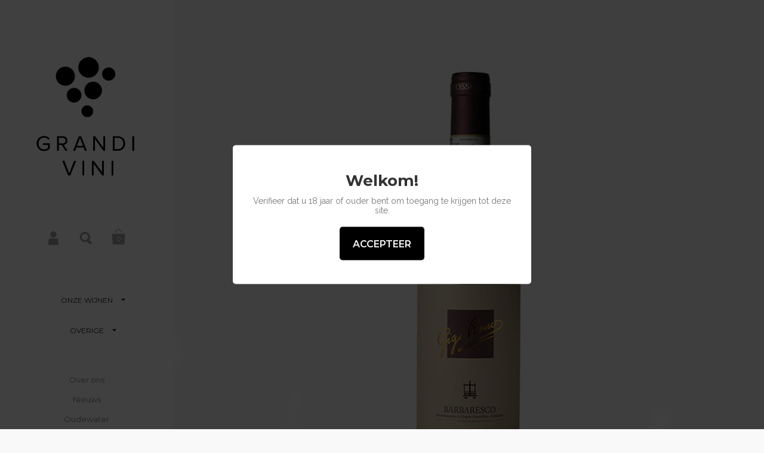

--- FILE ---
content_type: text/html; charset=utf-8
request_url: https://grandivini.nl/products/barbaresco-2017-gigi-rosso
body_size: 15544
content:
<!doctype html>
<!--[if lt IE 8]><html class="no-js ie7" lang="en"> <![endif]-->
<!--[if IE 8]><html class="no-js ie8" lang="en"> <![endif]-->
<!--[if (gt IE 8)|!(IE)]><!--> <html class="no-js"> <!--<![endif]-->
<head>

	<meta charset="utf-8">
	<meta name="viewport" content="width=device-width,initial-scale=1,maximum-scale=1,user-scalable=no">
	<meta http-equiv="X-UA-Compatible" content="IE=edge"> 

	
		<link rel="shortcut icon" href="//grandivini.nl/cdn/shop/t/6/assets/favicon.png?v=144517294991429996761458056826" type="image/png" />
	

	<title>
		Barbaresco 2019, Gigi Rosso &ndash; Grandi Vini
	</title>

	
		<meta name="description" content="Jaartal 2019 Druivenras(-sen) Nebbiolo Vinificatie De wijnmakerij van Gigi Rosso is gelegen in Castiglione Falletto in het hart van het Barolo-gebied. Ze bezitten wijngaarden waar uitsluitend de beste druiven vanaf komen voor de productie van hun kwaliteitswijnen. In de wijngaarden passen ze het principe van duurzame l">
	

	


	<meta property="og:type" content="product">
	<meta property="og:title" content="Barbaresco 2019, Gigi Rosso">
	
		<meta property="og:image" content="http://grandivini.nl/cdn/shop/products/BarbarescoGigiRosso_grande.png?v=1643468292">
		<meta property="og:image:secure_url" content="https://grandivini.nl/cdn/shop/products/BarbarescoGigiRosso_grande.png?v=1643468292">
	
	<meta property="og:price:amount" content="32.25">
	<meta property="og:price:currency" content="EUR">




	<meta property="og:description" content="Jaartal 2019 Druivenras(-sen) Nebbiolo Vinificatie De wijnmakerij van Gigi Rosso is gelegen in Castiglione Falletto in het hart van het Barolo-gebied. Ze bezitten wijngaarden waar uitsluitend de beste druiven vanaf komen voor de productie van hun kwaliteitswijnen. In de wijngaarden passen ze het principe van duurzame l">


<meta property="og:url" content="https://grandivini.nl/products/barbaresco-2017-gigi-rosso">
<meta property="og:site_name" content="Grandi Vini">



<meta name="twitter:card" content="summary">



	<meta name="twitter:title" content="Barbaresco 2019, Gigi Rosso">
	<meta name="twitter:description" content="Jaartal 2019 Druivenras(-sen) Nebbiolo Vinificatie De wijnmakerij van Gigi Rosso is gelegen in Castiglione Falletto in het hart van het Barolo-gebied. Ze bezitten wijngaarden waar uitsluitend de beste druiven vanaf komen voor de productie van hun kwaliteitswijnen. In de wijngaarden passen ze het principe van duurzame landbouw toe. Ze gebruiken uitsluitend organische producten in hun wijngaarden. Maurizio en zijn zoon Andreas leiden nu Gigi Rosso.De overgang naar de tweede en derde generatie brengt energieen nieuwe ideeën voor de wijnmakerij.  De druiven groeien rond de stad Barbaresco. Het terroir bestaat hier uit kalkhoudende klei. De druiven worden handmatig geoogst waarna de maceratie en fermentatie plaats vindt in rvs tanks. Daarna rijpt de wijn minimaal 9 maanden in eikenhouten vaten. Daarna wordt de wijn gebotteld en rijpt de wijn nog ongeveer 18 maanden in de fles. Wijn-spijs De wijn heeft een robijnrode">
	<meta name="twitter:image" content="https://grandivini.nl/cdn/shop/products/BarbarescoGigiRosso_medium.png?v=1643468292">
	<meta name="twitter:image:width" content="240">
	<meta name="twitter:image:height" content="240">



	<link rel="canonical" href="https://grandivini.nl/products/barbaresco-2017-gigi-rosso">

	<link href="//maxcdn.bootstrapcdn.com/font-awesome/4.5.0/css/font-awesome.min.css" rel="stylesheet" type="text/css" media="all" />
	<link href="//grandivini.nl/cdn/shop/t/6/assets/css_main.scss.css?v=49828810028881738271693214791" rel="stylesheet" type="text/css" media="all" />

	<script>window.performance && window.performance.mark && window.performance.mark('shopify.content_for_header.start');</script><meta id="shopify-digital-wallet" name="shopify-digital-wallet" content="/8254197/digital_wallets/dialog">
<link rel="alternate" type="application/json+oembed" href="https://grandivini.nl/products/barbaresco-2017-gigi-rosso.oembed">
<script async="async" src="/checkouts/internal/preloads.js?locale=nl-NL"></script>
<script id="shopify-features" type="application/json">{"accessToken":"7812ad4ec1479ff1beac370ee34695de","betas":["rich-media-storefront-analytics"],"domain":"grandivini.nl","predictiveSearch":true,"shopId":8254197,"locale":"nl"}</script>
<script>var Shopify = Shopify || {};
Shopify.shop = "wijnwinkel.myshopify.com";
Shopify.locale = "nl";
Shopify.currency = {"active":"EUR","rate":"1.0"};
Shopify.country = "NL";
Shopify.theme = {"name":"Kingdom_V124","id":105549191,"schema_name":null,"schema_version":null,"theme_store_id":725,"role":"main"};
Shopify.theme.handle = "null";
Shopify.theme.style = {"id":null,"handle":null};
Shopify.cdnHost = "grandivini.nl/cdn";
Shopify.routes = Shopify.routes || {};
Shopify.routes.root = "/";</script>
<script type="module">!function(o){(o.Shopify=o.Shopify||{}).modules=!0}(window);</script>
<script>!function(o){function n(){var o=[];function n(){o.push(Array.prototype.slice.apply(arguments))}return n.q=o,n}var t=o.Shopify=o.Shopify||{};t.loadFeatures=n(),t.autoloadFeatures=n()}(window);</script>
<script id="shop-js-analytics" type="application/json">{"pageType":"product"}</script>
<script defer="defer" async type="module" src="//grandivini.nl/cdn/shopifycloud/shop-js/modules/v2/client.init-shop-cart-sync_C6i3jkHJ.nl.esm.js"></script>
<script defer="defer" async type="module" src="//grandivini.nl/cdn/shopifycloud/shop-js/modules/v2/chunk.common_BswcWXXM.esm.js"></script>
<script type="module">
  await import("//grandivini.nl/cdn/shopifycloud/shop-js/modules/v2/client.init-shop-cart-sync_C6i3jkHJ.nl.esm.js");
await import("//grandivini.nl/cdn/shopifycloud/shop-js/modules/v2/chunk.common_BswcWXXM.esm.js");

  window.Shopify.SignInWithShop?.initShopCartSync?.({"fedCMEnabled":true,"windoidEnabled":true});

</script>
<script>(function() {
  var isLoaded = false;
  function asyncLoad() {
    if (isLoaded) return;
    isLoaded = true;
    var urls = ["https:\/\/age-verification.hulkapps.com\/hulk_age_verifier.js?shop=wijnwinkel.myshopify.com"];
    for (var i = 0; i < urls.length; i++) {
      var s = document.createElement('script');
      s.type = 'text/javascript';
      s.async = true;
      s.src = urls[i];
      var x = document.getElementsByTagName('script')[0];
      x.parentNode.insertBefore(s, x);
    }
  };
  if(window.attachEvent) {
    window.attachEvent('onload', asyncLoad);
  } else {
    window.addEventListener('load', asyncLoad, false);
  }
})();</script>
<script id="__st">var __st={"a":8254197,"offset":3600,"reqid":"2b3cf433-eb14-4752-97cf-65805d4b21c8-1768897753","pageurl":"grandivini.nl\/products\/barbaresco-2017-gigi-rosso","u":"8946a91d9481","p":"product","rtyp":"product","rid":6691016409172};</script>
<script>window.ShopifyPaypalV4VisibilityTracking = true;</script>
<script id="captcha-bootstrap">!function(){'use strict';const t='contact',e='account',n='new_comment',o=[[t,t],['blogs',n],['comments',n],[t,'customer']],c=[[e,'customer_login'],[e,'guest_login'],[e,'recover_customer_password'],[e,'create_customer']],r=t=>t.map((([t,e])=>`form[action*='/${t}']:not([data-nocaptcha='true']) input[name='form_type'][value='${e}']`)).join(','),a=t=>()=>t?[...document.querySelectorAll(t)].map((t=>t.form)):[];function s(){const t=[...o],e=r(t);return a(e)}const i='password',u='form_key',d=['recaptcha-v3-token','g-recaptcha-response','h-captcha-response',i],f=()=>{try{return window.sessionStorage}catch{return}},m='__shopify_v',_=t=>t.elements[u];function p(t,e,n=!1){try{const o=window.sessionStorage,c=JSON.parse(o.getItem(e)),{data:r}=function(t){const{data:e,action:n}=t;return t[m]||n?{data:e,action:n}:{data:t,action:n}}(c);for(const[e,n]of Object.entries(r))t.elements[e]&&(t.elements[e].value=n);n&&o.removeItem(e)}catch(o){console.error('form repopulation failed',{error:o})}}const l='form_type',E='cptcha';function T(t){t.dataset[E]=!0}const w=window,h=w.document,L='Shopify',v='ce_forms',y='captcha';let A=!1;((t,e)=>{const n=(g='f06e6c50-85a8-45c8-87d0-21a2b65856fe',I='https://cdn.shopify.com/shopifycloud/storefront-forms-hcaptcha/ce_storefront_forms_captcha_hcaptcha.v1.5.2.iife.js',D={infoText:'Beschermd door hCaptcha',privacyText:'Privacy',termsText:'Voorwaarden'},(t,e,n)=>{const o=w[L][v],c=o.bindForm;if(c)return c(t,g,e,D).then(n);var r;o.q.push([[t,g,e,D],n]),r=I,A||(h.body.append(Object.assign(h.createElement('script'),{id:'captcha-provider',async:!0,src:r})),A=!0)});var g,I,D;w[L]=w[L]||{},w[L][v]=w[L][v]||{},w[L][v].q=[],w[L][y]=w[L][y]||{},w[L][y].protect=function(t,e){n(t,void 0,e),T(t)},Object.freeze(w[L][y]),function(t,e,n,w,h,L){const[v,y,A,g]=function(t,e,n){const i=e?o:[],u=t?c:[],d=[...i,...u],f=r(d),m=r(i),_=r(d.filter((([t,e])=>n.includes(e))));return[a(f),a(m),a(_),s()]}(w,h,L),I=t=>{const e=t.target;return e instanceof HTMLFormElement?e:e&&e.form},D=t=>v().includes(t);t.addEventListener('submit',(t=>{const e=I(t);if(!e)return;const n=D(e)&&!e.dataset.hcaptchaBound&&!e.dataset.recaptchaBound,o=_(e),c=g().includes(e)&&(!o||!o.value);(n||c)&&t.preventDefault(),c&&!n&&(function(t){try{if(!f())return;!function(t){const e=f();if(!e)return;const n=_(t);if(!n)return;const o=n.value;o&&e.removeItem(o)}(t);const e=Array.from(Array(32),(()=>Math.random().toString(36)[2])).join('');!function(t,e){_(t)||t.append(Object.assign(document.createElement('input'),{type:'hidden',name:u})),t.elements[u].value=e}(t,e),function(t,e){const n=f();if(!n)return;const o=[...t.querySelectorAll(`input[type='${i}']`)].map((({name:t})=>t)),c=[...d,...o],r={};for(const[a,s]of new FormData(t).entries())c.includes(a)||(r[a]=s);n.setItem(e,JSON.stringify({[m]:1,action:t.action,data:r}))}(t,e)}catch(e){console.error('failed to persist form',e)}}(e),e.submit())}));const S=(t,e)=>{t&&!t.dataset[E]&&(n(t,e.some((e=>e===t))),T(t))};for(const o of['focusin','change'])t.addEventListener(o,(t=>{const e=I(t);D(e)&&S(e,y())}));const B=e.get('form_key'),M=e.get(l),P=B&&M;t.addEventListener('DOMContentLoaded',(()=>{const t=y();if(P)for(const e of t)e.elements[l].value===M&&p(e,B);[...new Set([...A(),...v().filter((t=>'true'===t.dataset.shopifyCaptcha))])].forEach((e=>S(e,t)))}))}(h,new URLSearchParams(w.location.search),n,t,e,['guest_login'])})(!0,!0)}();</script>
<script integrity="sha256-4kQ18oKyAcykRKYeNunJcIwy7WH5gtpwJnB7kiuLZ1E=" data-source-attribution="shopify.loadfeatures" defer="defer" src="//grandivini.nl/cdn/shopifycloud/storefront/assets/storefront/load_feature-a0a9edcb.js" crossorigin="anonymous"></script>
<script data-source-attribution="shopify.dynamic_checkout.dynamic.init">var Shopify=Shopify||{};Shopify.PaymentButton=Shopify.PaymentButton||{isStorefrontPortableWallets:!0,init:function(){window.Shopify.PaymentButton.init=function(){};var t=document.createElement("script");t.src="https://grandivini.nl/cdn/shopifycloud/portable-wallets/latest/portable-wallets.nl.js",t.type="module",document.head.appendChild(t)}};
</script>
<script data-source-attribution="shopify.dynamic_checkout.buyer_consent">
  function portableWalletsHideBuyerConsent(e){var t=document.getElementById("shopify-buyer-consent"),n=document.getElementById("shopify-subscription-policy-button");t&&n&&(t.classList.add("hidden"),t.setAttribute("aria-hidden","true"),n.removeEventListener("click",e))}function portableWalletsShowBuyerConsent(e){var t=document.getElementById("shopify-buyer-consent"),n=document.getElementById("shopify-subscription-policy-button");t&&n&&(t.classList.remove("hidden"),t.removeAttribute("aria-hidden"),n.addEventListener("click",e))}window.Shopify?.PaymentButton&&(window.Shopify.PaymentButton.hideBuyerConsent=portableWalletsHideBuyerConsent,window.Shopify.PaymentButton.showBuyerConsent=portableWalletsShowBuyerConsent);
</script>
<script data-source-attribution="shopify.dynamic_checkout.cart.bootstrap">document.addEventListener("DOMContentLoaded",(function(){function t(){return document.querySelector("shopify-accelerated-checkout-cart, shopify-accelerated-checkout")}if(t())Shopify.PaymentButton.init();else{new MutationObserver((function(e,n){t()&&(Shopify.PaymentButton.init(),n.disconnect())})).observe(document.body,{childList:!0,subtree:!0})}}));
</script>

<script>window.performance && window.performance.mark && window.performance.mark('shopify.content_for_header.end');</script>

	

	<script src="//ajax.googleapis.com/ajax/libs/jquery/1.11.1/jquery.min.js" type="text/javascript"></script>

	








	<link href="//fonts.googleapis.com/css?family=Montserrat:400,400italic,500,600,700,700italic" rel="stylesheet" type="text/css">





	<link href="//fonts.googleapis.com/css?family=Raleway:400,400italic,500,600,700,700italic" rel="stylesheet" type="text/css">



	

<!--[if lt IE 9]>
	<script src="//html5shiv.googlecode.com/svn/trunk/html5.js" type="text/javascript"></script>
	<link href="//grandivini.nl/cdn/shop/t/6/assets/respond-proxy.html" id="respond-proxy" rel="respond-proxy" />
	<link href="//grandivini.nl/search?q=a52e97af29648f7c389e9a350437687a" id="respond-redirect" rel="respond-redirect" />
	<script src="//grandivini.nl/search?q=a52e97af29648f7c389e9a350437687a" type="text/javascript"></script>
<![endif]-->

<!--[if lt IE 10]>
	<script src="//grandivini.nl/cdn/shop/t/6/assets/js_placeholder.min.js?v=125133236450762668021458056479" type="text/javascript"></script>
	<script type="text/javascript">
	    jQuery(document).ready(function(){
			$('input, textarea').placeholder();
	    });
	</script>
<![endif]-->

<link href="https://monorail-edge.shopifysvc.com" rel="dns-prefetch">
<script>(function(){if ("sendBeacon" in navigator && "performance" in window) {try {var session_token_from_headers = performance.getEntriesByType('navigation')[0].serverTiming.find(x => x.name == '_s').description;} catch {var session_token_from_headers = undefined;}var session_cookie_matches = document.cookie.match(/_shopify_s=([^;]*)/);var session_token_from_cookie = session_cookie_matches && session_cookie_matches.length === 2 ? session_cookie_matches[1] : "";var session_token = session_token_from_headers || session_token_from_cookie || "";function handle_abandonment_event(e) {var entries = performance.getEntries().filter(function(entry) {return /monorail-edge.shopifysvc.com/.test(entry.name);});if (!window.abandonment_tracked && entries.length === 0) {window.abandonment_tracked = true;var currentMs = Date.now();var navigation_start = performance.timing.navigationStart;var payload = {shop_id: 8254197,url: window.location.href,navigation_start,duration: currentMs - navigation_start,session_token,page_type: "product"};window.navigator.sendBeacon("https://monorail-edge.shopifysvc.com/v1/produce", JSON.stringify({schema_id: "online_store_buyer_site_abandonment/1.1",payload: payload,metadata: {event_created_at_ms: currentMs,event_sent_at_ms: currentMs}}));}}window.addEventListener('pagehide', handle_abandonment_event);}}());</script>
<script id="web-pixels-manager-setup">(function e(e,d,r,n,o){if(void 0===o&&(o={}),!Boolean(null===(a=null===(i=window.Shopify)||void 0===i?void 0:i.analytics)||void 0===a?void 0:a.replayQueue)){var i,a;window.Shopify=window.Shopify||{};var t=window.Shopify;t.analytics=t.analytics||{};var s=t.analytics;s.replayQueue=[],s.publish=function(e,d,r){return s.replayQueue.push([e,d,r]),!0};try{self.performance.mark("wpm:start")}catch(e){}var l=function(){var e={modern:/Edge?\/(1{2}[4-9]|1[2-9]\d|[2-9]\d{2}|\d{4,})\.\d+(\.\d+|)|Firefox\/(1{2}[4-9]|1[2-9]\d|[2-9]\d{2}|\d{4,})\.\d+(\.\d+|)|Chrom(ium|e)\/(9{2}|\d{3,})\.\d+(\.\d+|)|(Maci|X1{2}).+ Version\/(15\.\d+|(1[6-9]|[2-9]\d|\d{3,})\.\d+)([,.]\d+|)( \(\w+\)|)( Mobile\/\w+|) Safari\/|Chrome.+OPR\/(9{2}|\d{3,})\.\d+\.\d+|(CPU[ +]OS|iPhone[ +]OS|CPU[ +]iPhone|CPU IPhone OS|CPU iPad OS)[ +]+(15[._]\d+|(1[6-9]|[2-9]\d|\d{3,})[._]\d+)([._]\d+|)|Android:?[ /-](13[3-9]|1[4-9]\d|[2-9]\d{2}|\d{4,})(\.\d+|)(\.\d+|)|Android.+Firefox\/(13[5-9]|1[4-9]\d|[2-9]\d{2}|\d{4,})\.\d+(\.\d+|)|Android.+Chrom(ium|e)\/(13[3-9]|1[4-9]\d|[2-9]\d{2}|\d{4,})\.\d+(\.\d+|)|SamsungBrowser\/([2-9]\d|\d{3,})\.\d+/,legacy:/Edge?\/(1[6-9]|[2-9]\d|\d{3,})\.\d+(\.\d+|)|Firefox\/(5[4-9]|[6-9]\d|\d{3,})\.\d+(\.\d+|)|Chrom(ium|e)\/(5[1-9]|[6-9]\d|\d{3,})\.\d+(\.\d+|)([\d.]+$|.*Safari\/(?![\d.]+ Edge\/[\d.]+$))|(Maci|X1{2}).+ Version\/(10\.\d+|(1[1-9]|[2-9]\d|\d{3,})\.\d+)([,.]\d+|)( \(\w+\)|)( Mobile\/\w+|) Safari\/|Chrome.+OPR\/(3[89]|[4-9]\d|\d{3,})\.\d+\.\d+|(CPU[ +]OS|iPhone[ +]OS|CPU[ +]iPhone|CPU IPhone OS|CPU iPad OS)[ +]+(10[._]\d+|(1[1-9]|[2-9]\d|\d{3,})[._]\d+)([._]\d+|)|Android:?[ /-](13[3-9]|1[4-9]\d|[2-9]\d{2}|\d{4,})(\.\d+|)(\.\d+|)|Mobile Safari.+OPR\/([89]\d|\d{3,})\.\d+\.\d+|Android.+Firefox\/(13[5-9]|1[4-9]\d|[2-9]\d{2}|\d{4,})\.\d+(\.\d+|)|Android.+Chrom(ium|e)\/(13[3-9]|1[4-9]\d|[2-9]\d{2}|\d{4,})\.\d+(\.\d+|)|Android.+(UC? ?Browser|UCWEB|U3)[ /]?(15\.([5-9]|\d{2,})|(1[6-9]|[2-9]\d|\d{3,})\.\d+)\.\d+|SamsungBrowser\/(5\.\d+|([6-9]|\d{2,})\.\d+)|Android.+MQ{2}Browser\/(14(\.(9|\d{2,})|)|(1[5-9]|[2-9]\d|\d{3,})(\.\d+|))(\.\d+|)|K[Aa][Ii]OS\/(3\.\d+|([4-9]|\d{2,})\.\d+)(\.\d+|)/},d=e.modern,r=e.legacy,n=navigator.userAgent;return n.match(d)?"modern":n.match(r)?"legacy":"unknown"}(),u="modern"===l?"modern":"legacy",c=(null!=n?n:{modern:"",legacy:""})[u],f=function(e){return[e.baseUrl,"/wpm","/b",e.hashVersion,"modern"===e.buildTarget?"m":"l",".js"].join("")}({baseUrl:d,hashVersion:r,buildTarget:u}),m=function(e){var d=e.version,r=e.bundleTarget,n=e.surface,o=e.pageUrl,i=e.monorailEndpoint;return{emit:function(e){var a=e.status,t=e.errorMsg,s=(new Date).getTime(),l=JSON.stringify({metadata:{event_sent_at_ms:s},events:[{schema_id:"web_pixels_manager_load/3.1",payload:{version:d,bundle_target:r,page_url:o,status:a,surface:n,error_msg:t},metadata:{event_created_at_ms:s}}]});if(!i)return console&&console.warn&&console.warn("[Web Pixels Manager] No Monorail endpoint provided, skipping logging."),!1;try{return self.navigator.sendBeacon.bind(self.navigator)(i,l)}catch(e){}var u=new XMLHttpRequest;try{return u.open("POST",i,!0),u.setRequestHeader("Content-Type","text/plain"),u.send(l),!0}catch(e){return console&&console.warn&&console.warn("[Web Pixels Manager] Got an unhandled error while logging to Monorail."),!1}}}}({version:r,bundleTarget:l,surface:e.surface,pageUrl:self.location.href,monorailEndpoint:e.monorailEndpoint});try{o.browserTarget=l,function(e){var d=e.src,r=e.async,n=void 0===r||r,o=e.onload,i=e.onerror,a=e.sri,t=e.scriptDataAttributes,s=void 0===t?{}:t,l=document.createElement("script"),u=document.querySelector("head"),c=document.querySelector("body");if(l.async=n,l.src=d,a&&(l.integrity=a,l.crossOrigin="anonymous"),s)for(var f in s)if(Object.prototype.hasOwnProperty.call(s,f))try{l.dataset[f]=s[f]}catch(e){}if(o&&l.addEventListener("load",o),i&&l.addEventListener("error",i),u)u.appendChild(l);else{if(!c)throw new Error("Did not find a head or body element to append the script");c.appendChild(l)}}({src:f,async:!0,onload:function(){if(!function(){var e,d;return Boolean(null===(d=null===(e=window.Shopify)||void 0===e?void 0:e.analytics)||void 0===d?void 0:d.initialized)}()){var d=window.webPixelsManager.init(e)||void 0;if(d){var r=window.Shopify.analytics;r.replayQueue.forEach((function(e){var r=e[0],n=e[1],o=e[2];d.publishCustomEvent(r,n,o)})),r.replayQueue=[],r.publish=d.publishCustomEvent,r.visitor=d.visitor,r.initialized=!0}}},onerror:function(){return m.emit({status:"failed",errorMsg:"".concat(f," has failed to load")})},sri:function(e){var d=/^sha384-[A-Za-z0-9+/=]+$/;return"string"==typeof e&&d.test(e)}(c)?c:"",scriptDataAttributes:o}),m.emit({status:"loading"})}catch(e){m.emit({status:"failed",errorMsg:(null==e?void 0:e.message)||"Unknown error"})}}})({shopId: 8254197,storefrontBaseUrl: "https://grandivini.nl",extensionsBaseUrl: "https://extensions.shopifycdn.com/cdn/shopifycloud/web-pixels-manager",monorailEndpoint: "https://monorail-edge.shopifysvc.com/unstable/produce_batch",surface: "storefront-renderer",enabledBetaFlags: ["2dca8a86"],webPixelsConfigList: [{"id":"169279817","eventPayloadVersion":"v1","runtimeContext":"LAX","scriptVersion":"1","type":"CUSTOM","privacyPurposes":["ANALYTICS"],"name":"Google Analytics tag (migrated)"},{"id":"shopify-app-pixel","configuration":"{}","eventPayloadVersion":"v1","runtimeContext":"STRICT","scriptVersion":"0450","apiClientId":"shopify-pixel","type":"APP","privacyPurposes":["ANALYTICS","MARKETING"]},{"id":"shopify-custom-pixel","eventPayloadVersion":"v1","runtimeContext":"LAX","scriptVersion":"0450","apiClientId":"shopify-pixel","type":"CUSTOM","privacyPurposes":["ANALYTICS","MARKETING"]}],isMerchantRequest: false,initData: {"shop":{"name":"Grandi Vini","paymentSettings":{"currencyCode":"EUR"},"myshopifyDomain":"wijnwinkel.myshopify.com","countryCode":"NL","storefrontUrl":"https:\/\/grandivini.nl"},"customer":null,"cart":null,"checkout":null,"productVariants":[{"price":{"amount":32.25,"currencyCode":"EUR"},"product":{"title":"Barbaresco 2019, Gigi Rosso","vendor":"Grandi Vini","id":"6691016409172","untranslatedTitle":"Barbaresco 2019, Gigi Rosso","url":"\/products\/barbaresco-2017-gigi-rosso","type":""},"id":"39579284308052","image":{"src":"\/\/grandivini.nl\/cdn\/shop\/products\/BarbarescoGigiRosso.png?v=1643468292"},"sku":"10486","title":"Default Title","untranslatedTitle":"Default Title"}],"purchasingCompany":null},},"https://grandivini.nl/cdn","fcfee988w5aeb613cpc8e4bc33m6693e112",{"modern":"","legacy":""},{"shopId":"8254197","storefrontBaseUrl":"https:\/\/grandivini.nl","extensionBaseUrl":"https:\/\/extensions.shopifycdn.com\/cdn\/shopifycloud\/web-pixels-manager","surface":"storefront-renderer","enabledBetaFlags":"[\"2dca8a86\"]","isMerchantRequest":"false","hashVersion":"fcfee988w5aeb613cpc8e4bc33m6693e112","publish":"custom","events":"[[\"page_viewed\",{}],[\"product_viewed\",{\"productVariant\":{\"price\":{\"amount\":32.25,\"currencyCode\":\"EUR\"},\"product\":{\"title\":\"Barbaresco 2019, Gigi Rosso\",\"vendor\":\"Grandi Vini\",\"id\":\"6691016409172\",\"untranslatedTitle\":\"Barbaresco 2019, Gigi Rosso\",\"url\":\"\/products\/barbaresco-2017-gigi-rosso\",\"type\":\"\"},\"id\":\"39579284308052\",\"image\":{\"src\":\"\/\/grandivini.nl\/cdn\/shop\/products\/BarbarescoGigiRosso.png?v=1643468292\"},\"sku\":\"10486\",\"title\":\"Default Title\",\"untranslatedTitle\":\"Default Title\"}}]]"});</script><script>
  window.ShopifyAnalytics = window.ShopifyAnalytics || {};
  window.ShopifyAnalytics.meta = window.ShopifyAnalytics.meta || {};
  window.ShopifyAnalytics.meta.currency = 'EUR';
  var meta = {"product":{"id":6691016409172,"gid":"gid:\/\/shopify\/Product\/6691016409172","vendor":"Grandi Vini","type":"","handle":"barbaresco-2017-gigi-rosso","variants":[{"id":39579284308052,"price":3225,"name":"Barbaresco 2019, Gigi Rosso","public_title":null,"sku":"10486"}],"remote":false},"page":{"pageType":"product","resourceType":"product","resourceId":6691016409172,"requestId":"2b3cf433-eb14-4752-97cf-65805d4b21c8-1768897753"}};
  for (var attr in meta) {
    window.ShopifyAnalytics.meta[attr] = meta[attr];
  }
</script>
<script class="analytics">
  (function () {
    var customDocumentWrite = function(content) {
      var jquery = null;

      if (window.jQuery) {
        jquery = window.jQuery;
      } else if (window.Checkout && window.Checkout.$) {
        jquery = window.Checkout.$;
      }

      if (jquery) {
        jquery('body').append(content);
      }
    };

    var hasLoggedConversion = function(token) {
      if (token) {
        return document.cookie.indexOf('loggedConversion=' + token) !== -1;
      }
      return false;
    }

    var setCookieIfConversion = function(token) {
      if (token) {
        var twoMonthsFromNow = new Date(Date.now());
        twoMonthsFromNow.setMonth(twoMonthsFromNow.getMonth() + 2);

        document.cookie = 'loggedConversion=' + token + '; expires=' + twoMonthsFromNow;
      }
    }

    var trekkie = window.ShopifyAnalytics.lib = window.trekkie = window.trekkie || [];
    if (trekkie.integrations) {
      return;
    }
    trekkie.methods = [
      'identify',
      'page',
      'ready',
      'track',
      'trackForm',
      'trackLink'
    ];
    trekkie.factory = function(method) {
      return function() {
        var args = Array.prototype.slice.call(arguments);
        args.unshift(method);
        trekkie.push(args);
        return trekkie;
      };
    };
    for (var i = 0; i < trekkie.methods.length; i++) {
      var key = trekkie.methods[i];
      trekkie[key] = trekkie.factory(key);
    }
    trekkie.load = function(config) {
      trekkie.config = config || {};
      trekkie.config.initialDocumentCookie = document.cookie;
      var first = document.getElementsByTagName('script')[0];
      var script = document.createElement('script');
      script.type = 'text/javascript';
      script.onerror = function(e) {
        var scriptFallback = document.createElement('script');
        scriptFallback.type = 'text/javascript';
        scriptFallback.onerror = function(error) {
                var Monorail = {
      produce: function produce(monorailDomain, schemaId, payload) {
        var currentMs = new Date().getTime();
        var event = {
          schema_id: schemaId,
          payload: payload,
          metadata: {
            event_created_at_ms: currentMs,
            event_sent_at_ms: currentMs
          }
        };
        return Monorail.sendRequest("https://" + monorailDomain + "/v1/produce", JSON.stringify(event));
      },
      sendRequest: function sendRequest(endpointUrl, payload) {
        // Try the sendBeacon API
        if (window && window.navigator && typeof window.navigator.sendBeacon === 'function' && typeof window.Blob === 'function' && !Monorail.isIos12()) {
          var blobData = new window.Blob([payload], {
            type: 'text/plain'
          });

          if (window.navigator.sendBeacon(endpointUrl, blobData)) {
            return true;
          } // sendBeacon was not successful

        } // XHR beacon

        var xhr = new XMLHttpRequest();

        try {
          xhr.open('POST', endpointUrl);
          xhr.setRequestHeader('Content-Type', 'text/plain');
          xhr.send(payload);
        } catch (e) {
          console.log(e);
        }

        return false;
      },
      isIos12: function isIos12() {
        return window.navigator.userAgent.lastIndexOf('iPhone; CPU iPhone OS 12_') !== -1 || window.navigator.userAgent.lastIndexOf('iPad; CPU OS 12_') !== -1;
      }
    };
    Monorail.produce('monorail-edge.shopifysvc.com',
      'trekkie_storefront_load_errors/1.1',
      {shop_id: 8254197,
      theme_id: 105549191,
      app_name: "storefront",
      context_url: window.location.href,
      source_url: "//grandivini.nl/cdn/s/trekkie.storefront.cd680fe47e6c39ca5d5df5f0a32d569bc48c0f27.min.js"});

        };
        scriptFallback.async = true;
        scriptFallback.src = '//grandivini.nl/cdn/s/trekkie.storefront.cd680fe47e6c39ca5d5df5f0a32d569bc48c0f27.min.js';
        first.parentNode.insertBefore(scriptFallback, first);
      };
      script.async = true;
      script.src = '//grandivini.nl/cdn/s/trekkie.storefront.cd680fe47e6c39ca5d5df5f0a32d569bc48c0f27.min.js';
      first.parentNode.insertBefore(script, first);
    };
    trekkie.load(
      {"Trekkie":{"appName":"storefront","development":false,"defaultAttributes":{"shopId":8254197,"isMerchantRequest":null,"themeId":105549191,"themeCityHash":"14997494955281724066","contentLanguage":"nl","currency":"EUR","eventMetadataId":"2bdf738a-f177-4649-b38f-45e01fe5b186"},"isServerSideCookieWritingEnabled":true,"monorailRegion":"shop_domain","enabledBetaFlags":["65f19447"]},"Session Attribution":{},"S2S":{"facebookCapiEnabled":false,"source":"trekkie-storefront-renderer","apiClientId":580111}}
    );

    var loaded = false;
    trekkie.ready(function() {
      if (loaded) return;
      loaded = true;

      window.ShopifyAnalytics.lib = window.trekkie;

      var originalDocumentWrite = document.write;
      document.write = customDocumentWrite;
      try { window.ShopifyAnalytics.merchantGoogleAnalytics.call(this); } catch(error) {};
      document.write = originalDocumentWrite;

      window.ShopifyAnalytics.lib.page(null,{"pageType":"product","resourceType":"product","resourceId":6691016409172,"requestId":"2b3cf433-eb14-4752-97cf-65805d4b21c8-1768897753","shopifyEmitted":true});

      var match = window.location.pathname.match(/checkouts\/(.+)\/(thank_you|post_purchase)/)
      var token = match? match[1]: undefined;
      if (!hasLoggedConversion(token)) {
        setCookieIfConversion(token);
        window.ShopifyAnalytics.lib.track("Viewed Product",{"currency":"EUR","variantId":39579284308052,"productId":6691016409172,"productGid":"gid:\/\/shopify\/Product\/6691016409172","name":"Barbaresco 2019, Gigi Rosso","price":"32.25","sku":"10486","brand":"Grandi Vini","variant":null,"category":"","nonInteraction":true,"remote":false},undefined,undefined,{"shopifyEmitted":true});
      window.ShopifyAnalytics.lib.track("monorail:\/\/trekkie_storefront_viewed_product\/1.1",{"currency":"EUR","variantId":39579284308052,"productId":6691016409172,"productGid":"gid:\/\/shopify\/Product\/6691016409172","name":"Barbaresco 2019, Gigi Rosso","price":"32.25","sku":"10486","brand":"Grandi Vini","variant":null,"category":"","nonInteraction":true,"remote":false,"referer":"https:\/\/grandivini.nl\/products\/barbaresco-2017-gigi-rosso"});
      }
    });


        var eventsListenerScript = document.createElement('script');
        eventsListenerScript.async = true;
        eventsListenerScript.src = "//grandivini.nl/cdn/shopifycloud/storefront/assets/shop_events_listener-3da45d37.js";
        document.getElementsByTagName('head')[0].appendChild(eventsListenerScript);

})();</script>
  <script>
  if (!window.ga || (window.ga && typeof window.ga !== 'function')) {
    window.ga = function ga() {
      (window.ga.q = window.ga.q || []).push(arguments);
      if (window.Shopify && window.Shopify.analytics && typeof window.Shopify.analytics.publish === 'function') {
        window.Shopify.analytics.publish("ga_stub_called", {}, {sendTo: "google_osp_migration"});
      }
      console.error("Shopify's Google Analytics stub called with:", Array.from(arguments), "\nSee https://help.shopify.com/manual/promoting-marketing/pixels/pixel-migration#google for more information.");
    };
    if (window.Shopify && window.Shopify.analytics && typeof window.Shopify.analytics.publish === 'function') {
      window.Shopify.analytics.publish("ga_stub_initialized", {}, {sendTo: "google_osp_migration"});
    }
  }
</script>
<script
  defer
  src="https://grandivini.nl/cdn/shopifycloud/perf-kit/shopify-perf-kit-3.0.4.min.js"
  data-application="storefront-renderer"
  data-shop-id="8254197"
  data-render-region="gcp-us-east1"
  data-page-type="product"
  data-theme-instance-id="105549191"
  data-theme-name=""
  data-theme-version=""
  data-monorail-region="shop_domain"
  data-resource-timing-sampling-rate="10"
  data-shs="true"
  data-shs-beacon="true"
  data-shs-export-with-fetch="true"
  data-shs-logs-sample-rate="1"
  data-shs-beacon-endpoint="https://grandivini.nl/api/collect"
></script>
</head>

<body id="barbaresco-2019-gigi-rosso" class="template-product no-touch clearfix">

	<div id="sidebar-holder">

		<div id="sidebar">

		    <header id="logo">

				
					<h3 itemscope itemtype="//schema.org/Organization">
				

					

						<a class="logo-img" href="/" itemprop="url">
							<img src="//grandivini.nl/cdn/shop/t/6/assets/logo_x2.png?v=11247862179200207911458056826" alt="Grandi Vini" />
						</a>

					

				
					</h3>
				

		    </header>

		    <div id="meta">

				<div class="item responsive-menu">
					<a href="#">Menu</a>
					

	<svg class="svg hamburger" xmlns="//www.w3.org  /2000/svg" xmlns:xlink="//www.w3.org  /1999/xlink" x="0px" y="0px" width="60px" height="60px" viewBox="0 0 60 60" enable-background="new 0 0 60 60" xml:space="preserve"><g><rect x="18" y="20" width="25" height="4"/><rect x="18" y="28" width="25" height="4"/><rect x="18" y="36" width="25" height="4"/></g></svg>

				</div>

		    	
		    		<div class="item">
		    			
		    				<a href="/account/login">Account</a>
						
						

	<svg version="1.1" class="svg account" xmlns="//www.w3.org  /2000/svg" xmlns:xlink="//www.w3.org  /1999/xlink" x="0px" y="0px" width="100px" height="100px" viewBox="0 0 100 100" enable-background="new 0 0 100 100" xml:space="preserve"><path d="M87.919,91.087l-3.563-29.478c-0.592-4.902-5.117-8.914-10.059-8.914h-48.6c-4.937,0-9.463,4.012-10.055,8.914l-3.565,29.478C11.485,95.988,15.04,100,19.98,100h43.195c4.939,0,12.771,0,17.4,0C85.207,100,88.511,95.988,87.919,91.087z"/><circle cx="49.999" cy="22.869" r="22.869"/></svg>

		    		</div>
	    		

		    	<div class="item">
		    		<a href="#" id="main-search" class="overlay-button" data-overlay="#search-overlay">Search</a>
	    			

	<svg version="1.1" class="svg search" xmlns="//www.w3.org  /2000/svg" xmlns:xlink="//www.w3.org  /1999/xlink" x="0px" y="0px" width="100px" height="100px" viewBox="0 0 100 100" enable-background="new 0 0 100 100" xml:space="preserve"><g><g><path d="M91.473,78.791L75.877,63.193c4.237-6.103,6.729-13.512,6.729-21.49c0-20.844-16.963-37.799-37.806-37.799C23.956,3.904,7,20.859,7,41.703c0,20.849,16.956,37.803,37.8,37.803c5.744,0,11.189-1.29,16.069-3.593l16.742,16.744c1.805,1.799,4.214,2.79,6.777,2.79c2.627,0,5.105-1.032,6.979-2.901C95.188,88.725,95.234,82.55,91.473,78.791z M22.119,41.703c0-12.505,10.176-22.682,22.681-22.682c12.507,0,22.683,10.177,22.683,22.682c0,12.509-10.176,22.686-22.683,22.686C32.295,64.389,22.119,54.212,22.119,41.703z"/></g></g></svg>

		    	</div>

				<div class="item">
					<a href="/cart">Cart</a>
					

	<svg version="1.1" class="svg cart" xmlns="//www.w3.org  /2000/svg" xmlns:xlink="//www.w3.org  /1999/xlink" x="0px" y="0px" width="90px" height="90px" viewBox="0 0 90 90" enable-background="new 0 0 90 90" xml:space="preserve"><g><path d="M72.715,29.241H16.074c-4.416,0-2.961,3.613-2.961,8.03l3.802,38.897c0,4.416,3.614,4.229,8.031,4.229h38.896c4.416,0,8.664,0.188,8.664-4.229l3.167-38.897C75.674,32.854,77.131,29.241,72.715,29.241z"/><path d="M44.394,10.491c7.146,0,12.961,5.814,12.961,12.961h3.543c0-9.101-7.403-16.505-16.504-16.505c-9.1,0-16.503,7.404-16.503,16.505h3.543C31.434,16.306,37.249,10.491,44.394,10.491z"/></g></svg>

					<span class="count">0</span>
				</div>

	        </div>

			<nav id="menu" role="navigation">
				<div>
					

<ul class="top-menu collections-menu size-2">

	

		

		

			
			

			<li class="submenu" aria-haspopup="true">
				<a href="/collections/alle-wijnen">
					Onze wijnen
					

	<svg version="1.0" class="svg arrow" xmlns="//www.w3.org  /2000/svg" xmlns:xlink="//www.w3.org  /1999/xlink" x="0px" y="0px" width="7px" height="4px" viewBox="0 0 7 4" enable-background="new 0 0 7 4" xml:space="preserve"><polygon points="7.006,-0.044 3.5,3.961 -0.006,-0.044 "/></svg>

				</a>
				<ul class="sub-menu">
				
					<li><a href="/collections/alle-wijnen">Alle wijnen</a></li>
				
					<li><a href="/collections/rood">Rood</a></li>
				
					<li><a href="/collections/wit">Wit</a></li>
				
					<li><a href="/collections/rose">Rosé</a></li>
				
					<li><a href="/collections/mousserend">Mousserend</a></li>
				
					<li><a href="/collections/zoet">Zoet</a></li>
				
					<li><a href="/collections/toppers-onder-10">Toppers onder € 10</a></li>
				
					<li><a href="/collections/aanbiedingen">Aanbiedingen</a></li>
				
					<li><a href="/collections/grote-formaten">Grotere formaten</a></li>
				
					<li><a href="/collections/kelderschatten">Kelderschatten</a></li>
				
				</ul>
			</li>

		

	

		

		

			
			

			<li class="submenu" aria-haspopup="true">
				<a href="/collections/overige">
					Overige
					

	<svg version="1.0" class="svg arrow" xmlns="//www.w3.org  /2000/svg" xmlns:xlink="//www.w3.org  /1999/xlink" x="0px" y="0px" width="7px" height="4px" viewBox="0 0 7 4" enable-background="new 0 0 7 4" xml:space="preserve"><polygon points="7.006,-0.044 3.5,3.961 -0.006,-0.044 "/></svg>

				</a>
				<ul class="sub-menu">
				
					<li><a href="/collections/delicatessen">Delicatessen</a></li>
				
					<li><a href="/collections/alcoholvrij">Alcoholvrij</a></li>
				
					<li><a href="/collections/overige-dranken">Overige dranken </a></li>
				
				</ul>
			</li>

		

	

</ul>
					
<ul class="top-menu size-8">

	

		

		

			<li>
				<a href="/pages/about-us">Over ons</a>
			</li>
			
		

	

		

		

			<li>
				<a href="/blogs/news">Nieuws</a>
			</li>
			
		

	

		

		

			<li>
				<a href="/pages/onze-winkel">Oudewater</a>
			</li>
			
		

	

		

		

			<li>
				<a href="/pages/grandi-vini-amersfoort">Amersfoort</a>
			</li>
			
		

	

		

		

			<li>
				<a href="/pages/wijncursus">Wijncursussen </a>
			</li>
			
		

	

		

		

			<li>
				<a href="/blogs/alles-over-wijn">Wijn weetjes</a>
			</li>
			
		

	

		

		

			<li>
				<a href="/blogs/bernards-reistips">Grandi Vini reistips</a>
			</li>
			
		

	

		

		

			<li>
				<a href="/pages/contact">Contact</a>
			</li>
			
		

	

	
		<li>
			<a href="#" id="newsletter-button" class="overlay-button" data-overlay="#newsletter-overlay">Nieuwsbrief</a>
		</li>
	

</ul>
				</div>
				<a class="responsive-close" href="#">

	<svg version="1.1" class="svg close" xmlns="//www.w3.org  /2000/svg" xmlns:xlink="//www.w3.org  /1999/xlink" x="0px" y="0px" width="60px" height="60px" viewBox="0 0 60 60" enable-background="new 0 0 60 60" xml:space="preserve"><polygon points="38.936,23.561 36.814,21.439 30.562,27.691 24.311,21.439 22.189,23.561 28.441,29.812   22.189,36.064 24.311,38.186 30.562,31.934 36.814,38.186 38.936,36.064 32.684,29.812 "/></svg>
</a>
			</nav>

			<aside id="footer" class="loading">
				<div class="social-icons">

	

	
		<a href="https://www.facebook.com/grandivinioudewater">https://www.facebook.com/grandivinioudewater<i class="fa fa-facebook fa-fw"></i></a>
	

	

	

	

	

	

	

	

	

	

</div>
				
	<a class="footer-link" href="/search">Zoeken</a>

	<a class="footer-link" href="/pages/about-us">Over Grandi Vini</a>

	<a class="footer-link" href="/pages/algemene-voorwaarden">Algemene Voorwaarden</a>

	<a class="footer-link" href="/pages/faq">FAQ</a>




<p>copyright &copy; 2026 <a href="/">Grandi Vini</a></p>

			</aside>

		</div>

	</div>

	<div id="content-holder">

		<main id="content" role="main">

			<article id="product-page" class="loading move-top" itemscope itemtype="//schema.org/Product" data-collection="">

	<meta itemprop="url" content="https://grandivini.nl/products/barbaresco-2017-gigi-rosso">
	<meta itemprop="image" content="//grandivini.nl/cdn/shop/products/BarbarescoGigiRosso_grande.png?v=1643468292">

	<div id="product-content" class="clearfix">

		<header id="product-header">

			
				

	<nav id="breadcrumb" role="navigation" aria-label="breadcrumbs">

		<a href="/">Homepage</a>

		

			

			<span aria-hidden="true">/</span>
			<span>Barbaresco 2019, Gigi Rosso</span>

		

	</nav>



			

			<h1 itemprop="name">Barbaresco 2019, Gigi Rosso</h1>

			

			<span id="price">
				<span id="productPrice">&euro;32.25</span>
				
			</span>

		</header>

		<section id="product-description">

			<div itemprop="description">
				<div>
					<h5>Jaartal</h5>
<p>2019</p>
<h5>Druivenras(-sen)</h5>
<p>Nebbiolo</p>
<h5>Vinificatie</h5>
<p><span>De wijnmakerij van Gigi Rosso is gelegen in Castiglione Falletto in het hart van het Barolo-gebied. Ze bezitten wijngaarden waar uitsluitend de beste druiven vanaf komen voor de productie van hun kwaliteitswijnen. In de wijngaarden passen ze het principe van duurzame landbouw toe. Ze gebruiken uitsluitend organische producten in hun wijngaarden.</span></p>
<p>Maurizio en zijn zoon Andreas leiden nu Gigi Rosso.<br>De overgang naar de tweede en derde generatie brengt energie<br>en nieuwe ideeën voor de wijnmakerij. </p>
<p>De druiven groeien rond de stad Barbaresco. Het terroir bestaat hier uit kalkhoudende klei. De druiven worden handmatig geoogst waarna de maceratie en fermentatie plaats vindt in rvs tanks. Daarna rijpt de wijn minimaal 9 maanden in eikenhouten vaten. Daarna wordt de wijn gebotteld en rijpt de wijn nog ongeveer 18 maanden in de fles.</p>
<h5>Wijn-spijs</h5>
<p>De wijn heeft een robijnrode kleur. In de neus zijn aroma’s te herkennen van bosfruit, aardse tonen en leer. In de smaak komt weer het bosfruit naar boven samen met een lichte hint van chocola en vanille. De afdronk is rijk met zachte tannines en fijne zuren. Deze wijn is goed te combineren met stoofpotten of andere aardse gerechten. </p>
<h5>Inhoud</h5>
<p>0,75 liter</p>
				</div>
			</div>

			<div itemprop="offers" itemscope itemtype="//schema.org/Offer">

		        
		        
				<meta itemprop="price" content="EUR">
				<meta itemprop="priceCurrency" content="3225">

		        <link itemprop="availability" href="//schema.org/InStock">

		        <form action="/cart/add" method="post" enctype="multipart/form-data" id="add-to-cart">

					<select name="id" id="productSelect" class="product-variants">

						
							
								<option  selected="selected" data-sku="10486"  value="39579284308052">
									Default Title - &euro;32.25 EUR
								</option>
							
						

					</select>

					
						<input type="number" id="quantity" name="quantity" value="1" min="1" class="quantity-selector">
					

					<button type="submit" name="add" id="addToCart" class="button color"><span id="addToCartText">Toevoegen</span></button>

					

        			<span id="variantQuantity" class="variant-quantity"></span>

				</form>

			</div>

        	<a href="#" id="share-link" class="overlay-button" data-overlay="#share-overlay">

	<svg version="1.0" class="svg share" xmlns="//www.w3.org  /2000/svg" xmlns:xlink="//www.w3.org  /1999/xlink" x="0px" y="0px" width="20px" height="20px" viewBox="0 0 20 20" enable-background="new 0 0 20 20" xml:space="preserve"><path d="M15.278,12.512c-0.806,0-1.538,0.309-2.09,0.812L7.241,10.29c0.023-0.154,0.04-0.312,0.04-0.474c0-0.091-0.006-0.18-0.014-0.27l6.004-3.061c0.542,0.458,1.242,0.736,2.008,0.736c1.718,0,3.111-1.393,3.111-3.111S16.996,1,15.278,1c-1.719,0-3.111,1.393-3.111,3.111c0,0.095,0.006,0.188,0.015,0.281L6.185,7.449C5.642,6.986,4.939,6.706,4.169,6.706c-1.718,0-3.111,1.393-3.111,3.11c0,1.719,1.393,3.111,3.111,3.111c0.693,0,1.331-0.229,1.847-0.612l6.159,3.14c-0.003,0.056-0.009,0.111-0.009,0.167c0,1.719,1.393,3.111,3.111,3.111c1.718,0,3.111-1.393,3.111-3.111C18.39,13.905,16.996,12.512,15.278,12.512z"/></svg>
Delen</a>

   		</section>

   	</div>

	<section id="product-gallery" class="scale-up-fill">

		

		<div class="swiper-container">

			<div class="swiper-wrapper">

				

				

					

						<div class="swiper-slide">
							<img src="//grandivini.nl/cdn/shop/products/BarbarescoGigiRosso_2048x2048.png?v=1643468292" alt="Barbaresco 2019, Gigi Rosso" class="swiper-img">
						</div>

					

				

			</div>

			<div class="swiper-pagination"></div>

		</div>

	</section>

	
	

	

</article>

<script src="//grandivini.nl/cdn/shopifycloud/storefront/assets/themes_support/option_selection-b017cd28.js" type="text/javascript"></script>
<script>

	var selectCallback = function(variant, selector) {

	    var $addToCart = $('#addToCart'),
	        $productPrice = $('#productPrice'),
	        $comparePrice = $('#comparePrice'),
	        $quantityElements = $('.quantity-selector, label + .js-qty'),
	        $addToCartText = $('#addToCartText'),
	        $featuredImage = $('#productPhotoImg');

		if (variant) {

			// Fix position for swiper

			
				var posFix = 0;
			

			// Swipe to variant slide s


			var $swiperBullets = $('.swiper-pagination').children('span');

			if ( variant.featured_image ) {

				var newImg = $('.swiper-wrapper').find('.swiper-slide[data-variant-img="' + variant.featured_image.id + '"]');

				if ( newImg.length > 0 ) {
					if ( $.swiper != undefined ) {
						$.swiper.slideTo(newImg.data('index')-posFix);
					} else {
						$.swiperVariantAlready = newImg.data('index')-posFix;
					}
				}

			}

			// Edit cart buttons based on stock 
			
			if (variant.available) {
				$addToCart.removeClass('disabled').prop('disabled', false);
				$addToCartText.text("Toevoegen");
				$quantityElements.show();
			} else {
				$addToCart.addClass('disabled').prop('disabled', true);
				$addToCartText.text("Uitverkocht");
				$quantityElements.hide();
			}

			// Update price

			$productPrice.html( Shopify.formatMoney(variant.price, "&euro;{{amount}}") );
			if ( variant.compare_at_price > variant.price ) {
				$comparePrice.html(Shopify.formatMoney(variant.compare_at_price, "&euro;{{amount}}")).show();
			} else {
				$comparePrice.hide();
			}

		} else {

			// Disable variant completely 

			$addToCart.addClass('disabled').prop('disabled', true);
			$addToCartText.text("Onbeschikbaar");
			$quantityElements.hide();

		}

	};

	jQuery(function($) {

		new Shopify.OptionSelectors('productSelect', {
			product: {"id":6691016409172,"title":"Barbaresco 2019, Gigi Rosso","handle":"barbaresco-2017-gigi-rosso","description":"\u003ch5\u003eJaartal\u003c\/h5\u003e\n\u003cp\u003e2019\u003c\/p\u003e\n\u003ch5\u003eDruivenras(-sen)\u003c\/h5\u003e\n\u003cp\u003eNebbiolo\u003c\/p\u003e\n\u003ch5\u003eVinificatie\u003c\/h5\u003e\n\u003cp\u003e\u003cspan\u003eDe wijnmakerij van Gigi Rosso is gelegen in Castiglione Falletto in het hart van het Barolo-gebied. Ze bezitten wijngaarden waar uitsluitend de beste druiven vanaf komen voor de productie van hun kwaliteitswijnen. In de wijngaarden passen ze het principe van duurzame landbouw toe. Ze gebruiken uitsluitend organische producten in hun wijngaarden.\u003c\/span\u003e\u003c\/p\u003e\n\u003cp\u003eMaurizio en zijn zoon Andreas leiden nu Gigi Rosso.\u003cbr\u003eDe overgang naar de tweede en derde generatie brengt energie\u003cbr\u003een nieuwe ideeën voor de wijnmakerij. \u003c\/p\u003e\n\u003cp\u003eDe druiven groeien rond de stad Barbaresco. Het terroir bestaat hier uit kalkhoudende klei. De druiven worden handmatig geoogst waarna de maceratie en fermentatie plaats vindt in rvs tanks. Daarna rijpt de wijn minimaal 9 maanden in eikenhouten vaten. Daarna wordt de wijn gebotteld en rijpt de wijn nog ongeveer 18 maanden in de fles.\u003c\/p\u003e\n\u003ch5\u003eWijn-spijs\u003c\/h5\u003e\n\u003cp\u003eDe wijn heeft een robijnrode kleur. In de neus zijn aroma’s te herkennen van bosfruit, aardse tonen en leer. In de smaak komt weer het bosfruit naar boven samen met een lichte hint van chocola en vanille. De afdronk is rijk met zachte tannines en fijne zuren. Deze wijn is goed te combineren met stoofpotten of andere aardse gerechten. \u003c\/p\u003e\n\u003ch5\u003eInhoud\u003c\/h5\u003e\n\u003cp\u003e0,75 liter\u003c\/p\u003e","published_at":"2022-09-05T21:18:00+02:00","created_at":"2022-01-29T15:55:12+01:00","vendor":"Grandi Vini","type":"","tags":["land_Italie","producent_Gigi Rosso","ras_Nebbiolo","regio_Piemonte","rood"],"price":3225,"price_min":3225,"price_max":3225,"available":true,"price_varies":false,"compare_at_price":null,"compare_at_price_min":0,"compare_at_price_max":0,"compare_at_price_varies":false,"variants":[{"id":39579284308052,"title":"Default Title","option1":"Default Title","option2":null,"option3":null,"sku":"10486","requires_shipping":true,"taxable":true,"featured_image":null,"available":true,"name":"Barbaresco 2019, Gigi Rosso","public_title":null,"options":["Default Title"],"price":3225,"weight":1000,"compare_at_price":null,"inventory_quantity":48,"inventory_management":"shopify","inventory_policy":"deny","barcode":"10486","requires_selling_plan":false,"selling_plan_allocations":[]}],"images":["\/\/grandivini.nl\/cdn\/shop\/products\/BarbarescoGigiRosso.png?v=1643468292"],"featured_image":"\/\/grandivini.nl\/cdn\/shop\/products\/BarbarescoGigiRosso.png?v=1643468292","options":["Title"],"media":[{"alt":null,"id":21420010340436,"position":1,"preview_image":{"aspect_ratio":1.0,"height":1000,"width":1000,"src":"\/\/grandivini.nl\/cdn\/shop\/products\/BarbarescoGigiRosso.png?v=1643468292"},"aspect_ratio":1.0,"height":1000,"media_type":"image","src":"\/\/grandivini.nl\/cdn\/shop\/products\/BarbarescoGigiRosso.png?v=1643468292","width":1000}],"requires_selling_plan":false,"selling_plan_groups":[],"content":"\u003ch5\u003eJaartal\u003c\/h5\u003e\n\u003cp\u003e2019\u003c\/p\u003e\n\u003ch5\u003eDruivenras(-sen)\u003c\/h5\u003e\n\u003cp\u003eNebbiolo\u003c\/p\u003e\n\u003ch5\u003eVinificatie\u003c\/h5\u003e\n\u003cp\u003e\u003cspan\u003eDe wijnmakerij van Gigi Rosso is gelegen in Castiglione Falletto in het hart van het Barolo-gebied. Ze bezitten wijngaarden waar uitsluitend de beste druiven vanaf komen voor de productie van hun kwaliteitswijnen. In de wijngaarden passen ze het principe van duurzame landbouw toe. Ze gebruiken uitsluitend organische producten in hun wijngaarden.\u003c\/span\u003e\u003c\/p\u003e\n\u003cp\u003eMaurizio en zijn zoon Andreas leiden nu Gigi Rosso.\u003cbr\u003eDe overgang naar de tweede en derde generatie brengt energie\u003cbr\u003een nieuwe ideeën voor de wijnmakerij. \u003c\/p\u003e\n\u003cp\u003eDe druiven groeien rond de stad Barbaresco. Het terroir bestaat hier uit kalkhoudende klei. De druiven worden handmatig geoogst waarna de maceratie en fermentatie plaats vindt in rvs tanks. Daarna rijpt de wijn minimaal 9 maanden in eikenhouten vaten. Daarna wordt de wijn gebotteld en rijpt de wijn nog ongeveer 18 maanden in de fles.\u003c\/p\u003e\n\u003ch5\u003eWijn-spijs\u003c\/h5\u003e\n\u003cp\u003eDe wijn heeft een robijnrode kleur. In de neus zijn aroma’s te herkennen van bosfruit, aardse tonen en leer. In de smaak komt weer het bosfruit naar boven samen met een lichte hint van chocola en vanille. De afdronk is rijk met zachte tannines en fijne zuren. Deze wijn is goed te combineren met stoofpotten of andere aardse gerechten. \u003c\/p\u003e\n\u003ch5\u003eInhoud\u003c\/h5\u003e\n\u003cp\u003e0,75 liter\u003c\/p\u003e"},
			onVariantSelected: selectCallback,
			enableHistoryState: true
		});

		// Restyle selectors based on various options

		$('#productSelect').addClass('styled');

		$('select:not(.styled)').each(function(){

			$(this).styledSelect({
			    coverClass: 'regular-select-cover',
			    innerClass: 'regular-select-inner'
			}).addClass('styled');

	   	 $(this).parent().append($.themeAssets.arrowDown);

		});
	    	
		var selectLabels = '',
			i = 0;

		

		$('.selector-wrapper').each(function(){
			$(this).attr('id', 'selector-' + i++);
			selectLabels += '#' + $(this).attr('id') + ' .regular-select-inner:before{content:"' + $(this).find('label').text() + ': ";}';
			$(this).find('label').hide();
		});	

		if ( selectLabels != '' ) {
			$('head').append('<style type="text/css">' + selectLabels + '</style>');
		}

	    
			$('.selector-wrapper').hide();
	    

	});

</script>

		</main>

	</div>

	<div id="main-overlay">

		<div id="search-overlay" class="table-display">
	<div>
		<div class="simple-overlay-box">

			<h5>Zoeken</h5>
			



<form action="/search" method="get" class="input-group search-bar" role="search">
	<input type="search" name="q" value="" placeholder=" Vul uw zoekopdracht in en druk op &#39;enter&#39; ">
	<!-- <input type="hidden" name="type" value="product" /> -->
	<button type="submit"> 

	<svg version="1.1" class="svg search" xmlns="//www.w3.org  /2000/svg" xmlns:xlink="//www.w3.org  /1999/xlink" x="0px" y="0px" width="100px" height="100px" viewBox="0 0 100 100" enable-background="new 0 0 100 100" xml:space="preserve"><g><g><path d="M91.473,78.791L75.877,63.193c4.237-6.103,6.729-13.512,6.729-21.49c0-20.844-16.963-37.799-37.806-37.799C23.956,3.904,7,20.859,7,41.703c0,20.849,16.956,37.803,37.8,37.803c5.744,0,11.189-1.29,16.069-3.593l16.742,16.744c1.805,1.799,4.214,2.79,6.777,2.79c2.627,0,5.105-1.032,6.979-2.901C95.188,88.725,95.234,82.55,91.473,78.791z M22.119,41.703c0-12.505,10.176-22.682,22.681-22.682c12.507,0,22.683,10.177,22.683,22.682c0,12.509-10.176,22.686-22.683,22.686C32.295,64.389,22.119,54.212,22.119,41.703z"/></g></g></svg>
 </button>
</form>
			<a href="#" class="close main">

	<svg version="1.1" class="svg close" xmlns="//www.w3.org  /2000/svg" xmlns:xlink="//www.w3.org  /1999/xlink" x="0px" y="0px" width="60px" height="60px" viewBox="0 0 60 60" enable-background="new 0 0 60 60" xml:space="preserve"><polygon points="38.936,23.561 36.814,21.439 30.562,27.691 24.311,21.439 22.189,23.561 28.441,29.812   22.189,36.064 24.311,38.186 30.562,31.934 36.814,38.186 38.936,36.064 32.684,29.812 "/></svg>
</a>

		</div>
	</div>
</div>



	<div id="share-overlay" class="table-display">
		<div>
			<div class="simple-overlay-box">

				<h5>Delen</h5>
				

<a class="share-on-facebook" target="_blank" href="//www.facebook.com/sharer.php?u=https://grandivini.nl/products/barbaresco-2017-gigi-rosso"><i class="fa fa-fw fa-facebook"></i></a>
<a class="share-on-twitter" target="_blank" href="//twitter.com/share?text=Barbaresco%202019,%20Gigi%20Rosso&amp;url=https://grandivini.nl/products/barbaresco-2017-gigi-rosso"><i class="fa fa-fw fa-twitter"></i></a>
<a class="share-on-google" target="_blank" href="//plus.google.com/share?url=https://grandivini.nl/products/barbaresco-2017-gigi-rosso"><i class="fa fa-fw fa-google-plus"></i></a>
<a class="share-on-pinterest" target="_blank" href="http://pinterest.com/pin/create/button/?url=https://grandivini.nl/products/barbaresco-2017-gigi-rosso&amp;media=//grandivini.nl/cdn/shop/products/BarbarescoGigiRosso_1024x1024.png?v=1643468292&amp;description=Barbaresco%202019,%20Gigi%20Rosso"><i class="fa fa-fw fa-pinterest"></i></a>
				<a href="#" class="close main">

	<svg version="1.1" class="svg close" xmlns="//www.w3.org  /2000/svg" xmlns:xlink="//www.w3.org  /1999/xlink" x="0px" y="0px" width="60px" height="60px" viewBox="0 0 60 60" enable-background="new 0 0 60 60" xml:space="preserve"><polygon points="38.936,23.561 36.814,21.439 30.562,27.691 24.311,21.439 22.189,23.561 28.441,29.812   22.189,36.064 24.311,38.186 30.562,31.934 36.814,38.186 38.936,36.064 32.684,29.812 "/></svg>
</a>

			</div>
		</div>
	</div>

	









	<div id="newsletter-overlay" class="table-display">
		<div>

			<div id="newsletter-box" class="no-image clearfix">

				<h5>Grandi Vini Nieuwsbrief</h5>
				<div id="newsletter-text" class="rte">Blijf op de hoogte van onze activiteiten en aanbiedingen en schrijf u in op onze nieuwsbrief</div>

				

				<form action="//grandivini.us10.list-manage.com/subscribe/post?u=c1ba8b51f36a23816058b400d&amp;id=951fda9339" method="get" id="mc-embedded-subscribe-form" name="mc-embedded-subscribe-form" class="validate" novalidate>
					<input type="email" value="" placeholder="E-mailadres" name="EMAIL" id="mce-EMAIL" aria-label="E-mailadres" autocorrect="off" autocapitalize="off">
					<input type="submit" name="subscribe" id="subscribe" value="Aanmelden">
				</form>

				<a href="#" class="close main">

	<svg version="1.1" class="svg close" xmlns="//www.w3.org  /2000/svg" xmlns:xlink="//www.w3.org  /1999/xlink" x="0px" y="0px" width="60px" height="60px" viewBox="0 0 60 60" enable-background="new 0 0 60 60" xml:space="preserve"><polygon points="38.936,23.561 36.814,21.439 30.562,27.691 24.311,21.439 22.189,23.561 28.441,29.812   22.189,36.064 24.311,38.186 30.562,31.934 36.814,38.186 38.936,36.064 32.684,29.812 "/></svg>
</a>

			</div>

		</div>
	</div>



	</div>

	<script type="text/javascript">
	
		// Saving theme settings and local translations as global variables
		
		jQuery.themeSettings = {
			newsletter_check: "true",
			newsletter_auto: "0",
			newsletter_mobile: "true",
			carousel_transition: "slide",
			carousel_autoplay: "true",
			carousel_timer: "6",
			collections_size: "small",
			collections_border: "no",
			truncated_description: "false",
			truncated_description_lines: 123,
			cart_action: "no-overlay",
			gallery_max_size: "false",
			gallery_resizing: "fill",
			gallery_transition: "slide",
			gallery_autoplay: "false",
			gallery_timer: "4"
		}
		
		jQuery.themeWords = {
			general_newsletter_content_html: "Blijf op de hoogte van onze activiteiten en aanbiedingen en schrijf u in op onze nieuwsbrief",
			products_page_share_text: "Delen",
			products_page_more_description_label: "Toon meer",
			products_page_less_description_label: "Toon minder",
			suffixAgo: "geleden",
			suffixFromNow: "vanaf nu",
			seconds: "minder dan een minuut",
			minute: "ongeveer een minuut",
			minutes: "%d minuten",
			hour: "ongeveer een uur",
			hours: "ongeveer %d uur",
			day: "een dag",
			days: "%d dagen",
			month: "ongeveer een maand",
			months: "%d maanden",
			year: "%d jaar",
			years: "geleden"
		}

		
		
		

		jQuery.themeAssets = {
			arrowLeft: '<svg version="1.1" class="svg left" xmlns="//www.w3.org  /2000/svg" xmlns:xlink="//www.w3.org  /1999/xlink" x="0px" y="0px" width="60px" height="60px" viewBox="0 0 60 60" enable-background="new 0 0 60 60" xml:space="preserve"><g><path d="M24.294,33.641c-0.908-0.991-1.694-1.745-2.357-2.261c-0.663-0.517-1.289-0.901-1.877-1.154v-0.461c0.677-0.329,1.333-0.748,1.969-1.256c0.635-0.51,1.395-1.257,2.276-2.242h0.79c-0.643,1.375-1.316,2.431-2.021,3.169l16.355,0v1.036l-16.355,0c0.52,0.657,0.882,1.147,1.086,1.471c0.206,0.325,0.51,0.891,0.912,1.697H24.294z"/></g></svg>',
			arrowRight: '<svg version="1.1" class="svg right" xmlns="//www.w3.org  /2000/svg" xmlns:xlink="//www.w3.org  /1999/xlink" x="0px" y="0px" width="60px" height="60px" viewBox="0 0 60 60" enable-background="new 0 0 60 60" xml:space="preserve"><g><path d="M35.195,26.268c0.908,0.991,1.694,1.745,2.357,2.261c0.663,0.517,1.289,0.901,1.877,1.154v0.461c-0.677,0.328-1.333,0.747-1.969,1.256c-0.636,0.51-1.395,1.257-2.276,2.241h-0.79c0.643-1.375,1.316-2.431,2.021-3.169H20.06v-1.036h16.355c-0.52-0.656-0.882-1.146-1.087-1.471s-0.51-0.891-0.912-1.697H35.195z"/></g></svg>',
			arrowDown: '<svg version="1.0" class="svg arrow" xmlns="//www.w3.org  /2000/svg" xmlns:xlink="//www.w3.org  /1999/xlink" x="0px" y="0px" width="7px" height="4px" viewBox="0 0 7 4" enable-background="new 0 0 7 4" xml:space="preserve"><polygon points="7.006,-0.044 3.5,3.961 -0.006,-0.044 "/></svg>'
		}
		
	</script>

	<script src="//grandivini.nl/cdn/shop/t/6/assets/js_plugins.min.js?v=146950206337183950291458056479" type="text/javascript"></script>
	<script src="//grandivini.nl/cdn/shop/t/6/assets/js_scripts.min.js?v=74936285459481634331458056479" type="text/javascript"></script>

</body>
</html>

--- FILE ---
content_type: text/css
request_url: https://grandivini.nl/cdn/shop/t/6/assets/css_main.scss.css?v=49828810028881738271693214791
body_size: 10274
content:
/*!
 *  1.1. Reset
*/html,body,div,span,applet,object,iframe,h1,.page-title .title,h2,h3,.blog-grid .post .title,h4,h5,h6,p,blockquote,pre,a,.draw-buttons .svg,abbr,acronym,address,big,cite,code,del,dfn,em,img,ins,kbd,q,s,samp,small,strike,strong,sub,sup,tt,var,b,u,i,center,dl,dt,dd,ol,ul,li,fieldset,form,label,legend,table,caption,tbody,tfoot,thead,tr,th,td,.order-table th,article,aside,canvas,details,embed,figure,figcaption,footer,header,hgroup,menu,nav,output,ruby,section,summary,time,mark,audio,video{border:0;font-size:100%;font:inherit;vertical-align:baseline;margin:0;padding:0}article,aside,details,figcaption,figure,footer,header,hgroup,menu,nav,section,canvas,main{display:block}body{line-height:1}ol,ul{list-style:none}blockquote,q{quotes:none}blockquote:before,blockquote:after,q:before,q:after{content:none}table{border-collapse:collapse;border-spacing:0}a,.draw-buttons .svg{text-decoration:none}*:focus{outline:none}*::-moz-focus-inner{border:0}.clearfix,.krown-column-row,.krown-tabs .titles{*zoom: 1}.clearfix:before,.krown-column-row:before,.krown-tabs .titles:before,.clearfix:after,.krown-column-row:after,.krown-tabs .titles:after{content:" ";display:table}.clearfix:after,.krown-column-row:after,.krown-tabs .titles:after{clear:both}.hidden,#oldie{display:none}.clear{clear:both}*{box-sizing:border-box}/*!
 *  1.2. Variables
*//*!
 *  1.3. Mixins
*/a,.draw-buttons .svg,.svg,.social-icons i,#main-overlay .close,input[type=submit],button,.button,.grid-item.two .caption h2,.grid-item.two .caption .price,.grid-item.two .caption .info,.grid-item .add,.draw-buttons .holder>span{-webkit-transition:color .15s linear,background-color .15s linear,fill .15s linear,.15s opacity linear;transition:color .15s linear,background-color .15s linear,fill .15s linear,.15s opacity linear}/*!
 *  1.4. Swiper general rules
*/.swiper-slide,.swiper-wrapper{width:100%;height:100%;position:relative}.swiper-container{margin:0 auto;position:relative;overflow:hidden;z-index:1}.swiper-container-no-flexbox .swiper-slide{float:left}.swiper-container-vertical>.swiper-wrapper{-webkit-box-orient:vertical;-moz-box-orient:vertical;-ms-flex-direction:column;-webkit-flex-direction:column;flex-direction:column}.swiper-wrapper{z-index:1;display:-webkit-box;display:-moz-box;display:-ms-flexbox;display:-webkit-flex;display:flex;-webkit-transition-property:-webkit-transform;-moz-transition-property:-moz-transform;-o-transition-property:-o-transform;-ms-transition-property:-ms-transform;transition-property:transform;-webkit-box-sizing:content-box;-moz-box-sizing:content-box;box-sizing:content-box}.swiper-container-android .swiper-slide,.swiper-wrapper{-webkit-transform:translate3d(0,0,0);-moz-transform:translate3d(0,0,0);-o-transform:translate(0,0);-ms-transform:translate3d(0,0,0);transform:translateZ(0)}.swiper-container-multirow>.swiper-wrapper{-webkit-box-lines:multiple;-moz-box-lines:multiple;-ms-flex-wrap:wrap;-webkit-flex-wrap:wrap;flex-wrap:wrap}.swiper-container-free-mode>.swiper-wrapper{transition-timing-function:ease-out;margin:0 auto}.swiper-container-fade.swiper-container-free-mode .swiper-slide,.swiper-container-free-mode>.swiper-wrapper{-webkit-transition-timing-function:ease-out;-moz-transition-timing-function:ease-out;-ms-transition-timing-function:ease-out;-o-transition-timing-function:ease-out}.swiper-slide{-webkit-flex-shrink:0;-ms-flex:0 0 auto;flex-shrink:0}.swiper-container .swiper-notification{position:absolute;left:0;top:0;pointer-events:none;opacity:0;z-index:-1000}.swiper-wp8-horizontal{-ms-touch-action:pan-y;touch-action:pan-y}.swiper-wp8-vertical{-ms-touch-action:pan-x;touch-action:pan-x}.swiper-container-fade.swiper-container-free-mode .swiper-slide{transition-timing-function:ease-out}.swiper-container-fade .swiper-slide,.swiper-container-fade .swiper-slide .swiper-slide{pointer-events:none}.swiper-container-fade .swiper-slide-active,.swiper-container-fade .swiper-slide-active .swiper-slide-active{pointer-events:auto}/*!
 *  2.1. General
*/html{overflow-y:scroll;overflow-x:hidden;width:100%;height:100%}html.killflow{overflow:hidden}body{background-color:#f9f9f9;overflow:hidden;min-height:100%;font:500 15px/24px Raleway;color:#7d7d7d}body.meta-fixed{padding-top:95px}body.killflow-ios{position:fixed;left:0;width:100%;height:100%}.krown-column-container{margin-left:4%;float:left;margin-bottom:10px;position:relative}.krown-column-container.span4{width:23%}.krown-column-container.span4{width:30.66%}.krown-column-container.span6{width:48%}.krown-column-container.span8{width:65.33%}.krown-column-container.span12{width:100%}.krown-column-container.first{margin-left:0}.krown-column-container.align-center{text-align:center}.krown-column-container.align-right{text-align:right}.rte{margin-top:-10px}.contact-form{margin-top:70px}/*!
 *  2.2. Typography
*/h1,.page-title .title,h2,h3,.blog-grid .post .title,h4,h5,h6{font-family:Montserrat;color:#1d1d1d;text-transform:uppercase}h1,.page-title .title{font-size:26px;line-height:32px;margin-bottom:32px}h2{font-size:22px;line-height:28px;margin-bottom:28px}h3,.blog-grid .post .title{font-size:16px;line-height:22px;margin-bottom:22px}h4{font-size:12px;line-height:18px;margin-bottom:18px}a,.draw-buttons .svg{color:#9d8347}a:hover,.draw-buttons .svg:hover{color:#b0a181}a:focus,.draw-buttons .svg:focus{outline:none!important}strong{font-weight:700}em{font-style:italic}p,ul,ol{margin-bottom:24px}blockquote{margin:40px 0;border-left:2px solid #e3e3e3}blockquote>p,blockquote>div{font-size:22px;line-height:30px;font-weight:500;padding:3px 0 3px 50px;color:#636363}p img,p iframe{margin-bottom:12px}ul{list-style:inside disc}ol{list-style:inside decimal}ul ul,ul ol,ol ol,ol ul{margin-left:20px}table{width:100%;border:1px solid #f1f1f1;text-align:left}table thead h4{font-size:10px;line-height:18px;text-transform:uppercase;margin-bottom:0}table tr{border-top:1px solid #f1f1f1}table thead tr{border-top:none}table th,table td,table .order-table th,.order-table table th{min-height:41px;padding:10px 14px 8px;border-right:1px solid #f1f1f1}sub,sup{font-size:.7em;line-height:.7em}sub{vertical-align:bottom}sup{vertical-align:top}/*!
 *  2.3. Sidebar
*/#sidebar-holder,#content-holder{position:relative;float:left;width:290px;height:1px}#sidebar{width:290px;background:#fff;color:#7d7d7d;padding:70px 0 0;text-align:center;position:fixed;min-height:100%;display:block}#sidebar:after,#product-content:after{height:100%;position:absolute;width:100%;display:block;content:"";background:inherit;left:0;z-index:1;margin-top:0}#sidebar a,#sidebar .draw-buttons .svg,.draw-buttons #sidebar .svg{color:#9d8347}#sidebar a:hover,#sidebar .draw-buttons .svg:hover,.draw-buttons #sidebar .svg:hover{color:#b0a181}#content{display:block;width:calc(100% - 290px);position:fixed}#logo a,#logo .draw-buttons .svg,.draw-buttons #logo .svg{display:inline-block;position:relative;color:#1d1d1d!important}#logo h1,#logo .page-title .title,.page-title #logo .title,#logo h3,#logo .blog-grid .post .title,.blog-grid .post #logo .title{font-size:30px;line-height:30px;text-transform:uppercase;font-weight:700;margin:0}#logo .logo-img img{max-width:250px}#meta{margin-top:55px}#meta .item{display:inline-block;margin:0 7px;width:36px;height:36px;position:relative}#meta .item>a,#meta .draw-buttons .item>.svg,.draw-buttons #meta .item>.svg{position:absolute;top:0;left:0;width:36px;height:36px;text-indent:-9999px;z-index:99}#meta .item>.svg{fill:#a3a3a3;shape-rendering:geometricprecision;position:absolute;top:0;left:0}.ie8 #meta .item>.svg:after{color:#a3a3a3}#meta .item:hover>.svg,#meta .item.opened>.svg{fill:#575757}#meta .item .svg.cart{-webkit-transform:scale(.35);-ms-transform:scale(.35);transform:scale(.35);-webkit-transform-origin:top left;-ms-transform-origin:top left;transform-origin:top left;top:2px;left:2px}#meta .item .svg.search,#meta .item .svg.account{-webkit-transform:scale(.23);-ms-transform:scale(.23);transform:scale(.23);-webkit-transform-origin:top left;-ms-transform-origin:top left;transform-origin:top left;top:8px;left:5px}#meta .item .svg.hamburger{top:-9px;left:-12px;shape-rendering:crispedges}#meta .responsive-menu{display:none}#meta .count,#meta #cart-form .remove,#cart-form #meta .remove{color:#fff;font: 11px/11px Montserrat;position:absolute;text-align:center;top:16px;left:5px;width:25px}.ie8 #meta .count,.ie8 #meta #cart-form .remove,#cart-form .ie8 #meta .remove{display:none}#menu{margin-top:55px}#menu .top-menu{font: 13px/13px Montserrat}#menu .top-menu a,#menu .top-menu .draw-buttons .svg,.draw-buttons #menu .top-menu .svg{color:#818181}#menu .top-menu>li>a,#menu .draw-buttons .top-menu>li>.svg,.draw-buttons #menu .top-menu>li>.svg{display:inline-block;padding:10px 20px;position:relative}#menu .top-menu li.submenu{position:relative}#menu .top-menu li.submenu .svg{fill:#818181;position:absolute;top:15px;margin-left:14px;right:0}#menu .top-menu li.submenu.opened .svg{transform:rotate(180deg)}#menu .top-menu li.submenu.selected.opened .svg{fill:#1d1d1d}#menu .sub-menu{font: 11px/11px Montserrat;margin:0 0 18px;display:none}#menu .sub-menu a,#menu .sub-menu .draw-buttons .svg,.draw-buttons #menu .sub-menu .svg{color:#818181;display:inline-block;padding:9px 20px}#menu .collections-menu{text-transform:uppercase;margin-bottom:40px;font: 12px/12px Montserrat;border-top:1px solid #f7f7f7}#menu .collections-menu a,#menu .collections-menu .draw-buttons .svg,.draw-buttons #menu .collections-menu .svg{width:100%;padding:19px 20px!important;border-bottom:1px solid #f7f7f7}#menu .collections-menu a:hover,#menu .collections-menu .draw-buttons .svg:hover,.draw-buttons #menu .collections-menu .svg:hover{background:#f7f7f7}#menu .collections-menu a .svg,#menu .collections-menu .draw-buttons .svg .svg,.draw-buttons #menu .collections-menu .svg .svg{top:22px!important;right:auto!important}#menu .collections-menu a,#menu .collections-menu .draw-buttons .svg,.draw-buttons #menu .collections-menu .svg{color:#1d1d1d}#menu .collections-menu a .svg,#menu .collections-menu .draw-buttons .svg .svg,.draw-buttons #menu .collections-menu .svg .svg{fill:#1d1d1d!important}#menu .collections-menu .sub-menu{font-size:11px;line-height:11px;margin:0}#menu .collections-menu .sub-menu a,#menu .collections-menu .sub-menu .draw-buttons .svg,.draw-buttons #menu .collections-menu .sub-menu .svg{color:#505050;font-style:italic;text-transform:lowercase}#menu a:hover,#menu .draw-buttons .svg:hover,.draw-buttons #menu .svg:hover{color:#9d8347!important}#menu a:hover .svg,#menu .draw-buttons .svg:hover .svg,.draw-buttons #menu .svg:hover .svg{fill:#9d8347!important}#menu li.selected>a,#menu .draw-buttons li.selected>.svg,.draw-buttons #menu li.selected>.svg{font-weight:700;color:#1d1d1d!important}#menu li.selected>a .svg,#menu .draw-buttons li.selected>.svg .svg,.draw-buttons #menu li.selected>.svg .svg{fill:#1d1d1d!important}#menu .responsive-close{position:absolute;top:0;right:0;width:60px;height:60px;z-index:99999;display:none}#menu .responsive-close .svg{fill:#818181}#menu .responsive-close:hover .svg{fill:#9d8347}#menu ul{list-style:none}#menu ul.size-0{display:none}#ly-ls{width:270px;margin:25px auto 0;font: 13px/13px Montserrat;text-transform:uppercase}#ly-ls .regular-select-cover{margin-bottom:0;width:200px!important}#ly-ls a,#ly-ls .draw-buttons .svg,.draw-buttons #ly-ls .svg{color:#7d7d7d;margin-right:10px}#ly-ls a:hover,#ly-ls .draw-buttons .svg:hover,.draw-buttons #ly-ls .svg:hover{color:#9d8347}#ly-ls img{position:relative;top:1px;left:-1px}#ly-ls ul{list-style:none}#ly-ls ul li{padding:10px 0}#footer{font:12px/20px Raleway;font-weight:600;padding:60px 10px 50px}#footer .footer-link:after{background:none;content:"";display:inline-block;margin:0 4px 2px 7px;width:2px}#footer .footer-link:last-of-type:after{display:none}#footer p{margin-top:4px;margin-bottom:14px}#footer p:empty{display:none}#footer p:last-of-type{margin-bottom:0}#footer a,#footer .draw-buttons .svg,.draw-buttons #footer .svg{color:#9d8347}#footer a:hover,#footer .draw-buttons .svg:hover,.draw-buttons #footer .svg:hover{color:#b0a181}.social-icons{display:block;margin-bottom:15px}.social-icons a,.social-icons .draw-buttons .svg,.draw-buttons .social-icons .svg{font-size:0;line-height:0;margin:0 5px}.social-icons i{font-size:21px;line-height:21px;color:#a3a3a3}.social-icons a:hover i,.social-icons .draw-buttons .svg:hover i,.draw-buttons .social-icons .svg:hover i{color:#575757}.social-icons:empty{display:none}.pay-icons{margin-top:50px}.pay-icons .svg{fill:#a3a3a3;-webkit-transform:scale(.8);-ms-transform:scale(.8);transform:scale(.8);-webkit-transform-origin:center center;-ms-transform-origin:center center;transform-origin:center center;opacity:.7;filter:alpha(opacity=70)}.pay-icons .svg *{fill:#a3a3a3}.ie8 .pay-icons .svg{color:#a3a3a3}.pay-icons:empty{display:none}/*!
 *  2.4. Overlays
*/#main-overlay{position:fixed;width:100%;height:100%;top:0;left:0;background:#fffc;overflow:hidden;display:none;z-index:99999}.ie8 #main-overlay{filter:progid:DXImageTransform.Microsoft.gradient(startColorstr=#DAFFFFFF,endColorstr=#DAFFFFFF)!important}#main-overlay>div{opacity:0;filter:alpha(opacity=0);visibility:hidden;position:absolute;top:-100px}#main-overlay>div .close{position:absolute}#main-overlay h5{font-size:26px;line-height:34px;text-transform:uppercase;margin-bottom:55px}#main-overlay .close{width:60px;height:60px;background:#1d1d1d;position:fixed;top:0;right:0;margin:0!important}#main-overlay .close .svg{fill:#fff}.ie8 #main-overlay .close .svg{color:#fff}#main-overlay .close:hover{background:#313131}.ie8 #main-overlay .close{line-height:38px}#main-overlay .simple-overlay-box{margin:auto;width:670px;background:#fff;padding:100px 90px 90px;display:block;position:relative;z-index:9999}#main-overlay form{position:relative;width:490px;margin:auto}#main-overlay #search-overlay input{height:76px;width:490px;font-size:18px;line-height:18px;color:#7f7f7f;text-weight:500;background:#fff;border:2px solid #e6e6e6;border-radius:6px;padding:0 80px 0 30px}.ie8 #main-overlay #search-overlay input{padding-top:28px!important}#main-overlay button[type=submit]{background:none!important;border:medium none!important;height:25px;position:absolute;right:30px;top:26px;width:30px;cursor:pointer;padding:0}#main-overlay .svg.search{fill:#1d1d1d;-webkit-transform:scale(.25);-ms-transform:scale(.25);transform:scale(.25);-webkit-transform-origin:top left;-ms-transform-origin:top left;transform-origin:top left}.ie8 #main-overlay .svg.search{margin-top:-20px}#main-overlay #share-overlay .simple-overlay-box{padding-left:0;padding-right:0}#main-overlay #share-overlay a,#main-overlay #share-overlay .draw-buttons .svg,.draw-buttons #main-overlay #share-overlay .svg{color:#9d8347;font-size:58px;line-height:58px;margin:10px 24px;display:inline-block}#main-overlay #share-overlay a:hover,#main-overlay #share-overlay .draw-buttons .svg:hover,.draw-buttons #main-overlay #share-overlay .svg:hover{color:#1d1d1d}#main-overlay #cart-overlay{text-align:center}#main-overlay #cart-overlay a,#main-overlay #cart-overlay .draw-buttons .svg,.draw-buttons #main-overlay #cart-overlay .svg{font-size:15px;line-height:15px;font-weight:600;display:inline-block}#main-overlay #cart-overlay hr{width:37px;height:1px;background:#f1f1f1;border:none;margin:13px auto 12px}#main-overlay #cart-overlay .svg.check{fill:#1d1d1d;display:block;margin:0 auto 70px}.ie8 #main-overlay #cart-overlay .svg.check{display:none}#main-overlay #newsletter-box{width:660px;margin:auto;background:#fff;padding:190px 120px 80px;position:relative}#main-overlay #newsletter-box:before{content:"";display:block;position:absolute;top:0;left:0;width:100%;height:120px;background-image:url(/cdn/shop/t/6/assets/newsletter.jpg?129);background-position:center center;background-size:cover;background-repeat:no-repeat}#main-overlay #newsletter-box.no-image{padding-top:70px!important}#main-overlay #newsletter-box.no-image:before{background:none}#main-overlay #newsletter-box h5{margin-bottom:35px}#main-overlay #newsletter-box .rte{font-size:13px;line-height:21px}#main-overlay #newsletter-box form{width:100%;margin-top:35px}#main-overlay #newsletter-box input{float:left;margin-bottom:0}#main-overlay #newsletter-box input[type=email]{border:1px solid #e6e6e6;width:calc(100% - 125px);border-top-right-radius:0;border-bottom-right-radius:0}.ie8 #main-overlay #newsletter-box input[type=email]{width:68%;margin-right:10px}#main-overlay #newsletter-box input[type=submit]{width:125px;margin-left:-1px;border-top-left-radius:0;border-bottom-left-radius:0}/*!
 *  2.5. Forms
*/.regular-select-cover{color:#7f7f7f;height:56px;width:100%!important;font-size:15px;line-height:15px;cursor:pointer;background:#fff;border:2px solid white;text-align:left;border-radius:6px;margin-bottom:20px}.regular-select-cover svg{position:absolute;top:25px;right:17px;fill:#7f7f7f}.regular-select-cover select{height:56px!important;width:100%;cursor:pointer;-webkit-appearance:menulist-button}.regular-select-cover option{padding:2px 0}.regular-select-inner{height:56px;padding:20px 0 0 20px;cursor:pointer}.simple-select-cover{font: 13px/13px Montserrat;cursor:pointer;background:transparent}.simple-select-cover .svg{position:absolute;top:4px;right:0}.ie8 .simple-select-cover .svg{top:-1px}.simple-select-cover select{height:100%;width:110%;left:-5px!important;cursor:pointer;-webkit-appearance:menulist-button}.simple-select-cover option{padding:2px 5px}.simple-select-inner{cursor:pointer;padding-right:24px}input,textarea{background:#fff;border:2px solid white;color:#7f7f7f!important;height:56px;font:600 15px/15px Raleway;border-radius:6px;box-shadow:none;margin-bottom:20px;padding:0 18px;width:100%;-webkit-appearance:none}input[type=number],input.quantity-selector,input.count,#cart-form input.remove,textarea[type=number],textarea.quantity-selector,textarea.count,#cart-form textarea.remove{width:60px;text-align:center;margin-right:20px;padding:0 6px;-moz-appearance:textfield;-webkit-appearance:none}input::-webkit-outer-spin-button,input::-webkit-inner-spin-button,textarea::-webkit-outer-spin-button,textarea::-webkit-inner-spin-button{-webkit-appearance:none}input[type=checkbox],input[type=radio],textarea[type=checkbox],textarea[type=radio]{width:auto;height:auto;padding:0;border:none}input[type=checkbox],textarea[type=checkbox]{-webkit-appearance:checkbox}input[type=radio],textarea[type=radio]{-webkit-appearance:radio}input[type=search],textarea[type=search]{-webkit-appearance:none}.ie8 input[type=text],.ie8 input[type=password],.ie8 textarea[type=text],.ie8 textarea[type=password]{padding-top:20px!important}input ::-ms-clear,textarea ::-ms-clear{display:none}::-webkit-input-placeholder{color:#7f7f7f!important;opacity:.7}:-moz-placeholder{color:#7f7f7f!important;opacity:.7}::-moz-placeholder{color:#7f7f7f!important;opacity:.7}:-ms-input-placeholder{color:#7f7f7f!important;opacity:.7}textarea{padding:20px;height:200px}input[type=submit],button,.button{background:#b89955;font:700 13px/13px Montserrat;text-transform:uppercase;border-radius:6px;height:56px;color:#fff!important;box-shadow:none;border:none;cursor:pointer;padding:0 25px;margin-bottom:20px;display:inline-block;width:auto;-webkit-appearance:none}input[type=submit]:hover,button:hover,.button:hover{background:#b8a478}input[type=submit].dark,button.dark,.button.dark{background:#1d1d1d;color:#fff!important}input[type=submit].dark:hover,button.dark:hover,.button.dark:hover{background:#434343}input[type=submit] .svg,button .svg,.button .svg{fill:#fff;margin-top:2px}input[type=submit].text-link,button.text-link,.button.text-link{background:none;padding:0;border:none;color:#b89955!important}a.button,.draw-buttons .button.svg{padding-top:21px}/*!
 *  2.6. Other
*/.krown-tabs .titles{border-bottom:3px solid #ececec}.krown-tabs .titles h5{display:block;margin:auto;font-size:12px;font-weight:400;color:#1d1d1d;text-transform:uppercase;line-height:16px;padding:2px 30px 0;float:left;height:60px;line-height:60px;cursor:pointer}.krown-tabs .titles h5:hover{background:#f4f4f4}.krown-tabs .titles h5.opened{background:#ececec!important;cursor:default;pointer-events:none}.krown-tabs .contents{min-height:200px;padding:60px 30px 0}.krown-tabs .contents>div{display:none}.krown-tabs .contents>div.opened,.krown-tabs .contents>div:first-child{display:block}/*!
 *  3.1. Index
*/#home-slider{position:relative;top:0;left:0;width:100%;z-index:89}#home-slider:before{display:block;position:absolute;width:54px;height:54px;background:url(/cdn/shop/t/6/assets/img_preloader.gif?v=83513871802106192211458056479) no-repeat center center #fff;content:"";top:50%;left:50%;margin-top:-27px;margin-left:-27px}@media (-webkit-min-device-pixel-ratio: 1.25),(min-resolution: 120dpi){#home-slider:before{background-image:url(/cdn/shop/t/6/assets/img_preloader-x2.gif?v=48807967148274698061458056479);background-size:24px 24px}}#home-slider.loaded:before{display:none}#home-slider.disabled{pointer-events:none}#home-slider .slide-img,#home-slider .slide-url,#home-slider .slide-caption{width:100%;height:100%;position:absolute;top:0;left:0;z-index:1}#home-slider .slide{width:100%;height:100%}#home-slider .slide-img{background-repeat:no-repeat;background-size:cover;background-position:center center;opacity:0;filter:alpha(opacity=0);z-index:9}#home-slider img{display:none}#home-slider .slide-url{z-index:9;cursor:pointer;pointer-events:all}#home-slider .slide-caption{z-index:11;width:360px}#home-slider .slide-caption.left{left:12%}#home-slider .slide-caption.center{left:50%;margin-left:-180px;text-align:center}#home-slider .slide-caption.center .label{text-align:center}#home-slider .slide-caption.center .label.d{float:none}#home-slider .slide-caption.right{right:12%;left:auto}#home-slider .slide-caption .label{display:block;position:relative;text-align:left;top:60px;opacity:0;filter:alpha(opacity=0);-moz-backface-visibility:visible;-webkit-backface-visibility:visible;backface-visibility:visible;visibility:hidden}#home-slider .slide-caption .label.a{font: 24px Arvo;line-height:28 px;color:#989898;margin-bottom:37px}#home-slider .slide-caption .label.b{font: 14px Montserrat;line-height:18 px;color:#1d1d1d;margin-bottom:20px}#home-slider .slide-caption .label.c{font: 14px Montserrat;line-height:18 px;color:#7f7f7f;margin-bottom:50px}#home-slider .slide-caption .label.d{display:inline-block;float:left;pointer-events:all}#home-slider .slide-caption .label.d span{font: 15px/13px Arial,Helvetica,sans-serif;margin-left:10px}#home-slider .slide-caption .label:last-child{margin-bottom:0}#home-slider .slide-caption.dark .label.b{color:#f8f8f8}#home-slider .slide-caption.dark .label.c{color:#747474}#home-slider .draw-buttons{display:none}.template-index #page-content{background:#f9f9f9;z-index:99;position:relative;padding:0!important;margin-top:0}.template-index #page-content.no-extra-space{margin-top:100px}.home-content{margin-bottom:100px}.hide-content .home-content{display:none}.home-content.wpadding{padding-left:11%;padding-right:11%}.home-content.kill-space{margin-bottom:0}#page-content #products-grid.home-content:last-child{margin-bottom:0}.swiper-pagination{display:none}.no-content-message{margin:30px}.table-display{display:table;width:100%;height:100%}.table-display>div{display:table-cell;vertical-align:middle;text-align:center}.table-display>div span.styler{display:block;background-color:#3339;padding:25px 25px 75px}.text-left{text-align:left!important}.text-right{text-align:right!important}.text-center{text-align:center!important}.onboarding{padding:50px 11% 0}/*!
 *  3.2. Collections
*/.infobar{background:#f9f9f9;width:100%;height:70px;line-height:70px;padding:0 35px;overflow:hidden}.infobar #share-link{float:right;font-size:13px;margin-top:0}.infobar #share-link .svg{top:25px}.infobar strong{float:left;text-transform:uppercase;margin-right:70px;font-family:Montserrat;font-size:13px;font-weight:400;color:#7d7d7d;padding-top:2px}.infobar .title{color:#9d8347}#options{float:left}#options .option{font-size:13px;color:#9d9d9d;display:inline-block;margin-right:40px}#options .option label{margin-right:5px}#options .option select{opacity:0;filter:alpha(opacity=0)}#options .option select.styled{opacity:1;filter:alpha(opacity=100)}#options .option .simple-select-cover{top:-1px!important}#options .option .simple-select-inner{color:#9d9d9d;font-weight:700;font-size:12px;line-height:12px}#options .option .svg{fill:#9d9d9db3}.collection-data{position:relative;clear:left}.collection-data>img{width:65%;height:auto;display:block}.collection-data>div{background:#fff;height:100%;width:calc(35% + 20px);position:absolute;top:0;right:-20px;padding:30px 50px 0;overflow-y:scroll}.collection-data>div .table-display>div{text-align:left;padding-bottom:30px}#products-grid:after{display:block;position:fixed;width:54px;height:54px;background:url(/cdn/shop/t/6/assets/img_preloader.gif?v=83513871802106192211458056479) no-repeat center center #fff;content:"";top:50%;left:50%;left:calc(40% + 290px);margin-top:-27px;margin-left:-27px;z-index:99999}@media (-webkit-min-device-pixel-ratio: 1.25),(min-resolution: 120dpi){#products-grid:after{background-image:url(/cdn/shop/t/6/assets/img_preloader-x2.gif?v=48807967148274698061458056479);background-size:24px 24px}}#products-grid.loaded:after,#products-grid.no-loader:after{display:none}.grid-item{float:left;position:relative;overflow:hidden;pointer-events:none;opacity:0;filter:alpha(opacity=0)}#products-grid.loaded .grid-item{pointer-events:all;opacity:1;filter:alpha(opacity=100)}.grid-item img{opacity:0;filter:alpha(opacity=0);-webkit-transition:opacity,.3s,ease-in;transition:opacity,.3s,ease-in;z-index:8;position:relative;vertical-align:bottom;width:100%;height:auto}.grid-item.one .caption{background:#f7f7f7;background:#f7f7f7d9;position:absolute;top:0;left:0;width:100%;height:100%;padding:10% 16% 0 13%;text-transform:uppercase;z-index:9;font-family:Montserrat}.ie8 .grid-item.one .caption{background:transparent;filter:progid:DXImageTransform.Microsoft.gradient(startColorstr=#B3f7f7f7,endColorstr=#B3f7f7f7)!important;zoom:1}.grid-item.one .caption .top{position:relative}.grid-item.one .caption .collection{display:block;font-size:12px;line-height:12px;color:#747474;margin:5px 0 15px}.grid-item.one .caption h2{font-size:18px;line-height:24px;color:#1d1d1d;width:75%}.grid-item.one .caption .bottom{position:absolute;bottom:15%;color:#1d1d1d;font-size:19px;line-height:19px}.grid-item.one .caption .info{font-size:16px;line-height:16px;color:#878787;text-decoration:line-through;display:block;margin-top:5px}.collections-list .grid-item.one .caption .info{text-decoration:none;text-transform:none}.grid-item .collection span:not(:last-child):after{content:", "}.grid-item.two{background:#f7f7f7}.grid-item.two:before{content:"";display:block;position:absolute;top:0;left:0;width:100%;height:100%;z-index:9;background:#000;opacity:0;filter:alpha(opacity=0);-webkit-transition:opacity,.2s,ease-in;transition:opacity,.2s,ease-in}.ie8 .grid-item.two:before{display:none}.grid-item.two .caption{width:100%;height:160px;text-transform:uppercase;z-index:9;font-family:Montserrat;position:relative;text-align:center;display:table;color:#1d1d1d}.grid-item.two .caption>div{display:table-cell;vertical-align:middle}.grid-item.two .caption h2{font-size:12px;line-height:17px;padding:0 20%;margin-bottom:12px}.grid-item.two .caption .price{font-size:22px;line-height:22px;font-weight:700}.grid-item.two .caption .info{font-size:18px;line-height:18px;color:#6a6a6a;font-weight:400;text-decoration:line-through;display:inline-block}.collections-list .grid-item.two .caption{display:none}.grid-item.two:hover:before{opacity:.2;filter:alpha(opacity=20)}.grid-item.two:hover .caption h2,.grid-item.two:hover .caption .price{color:#fff}.grid-item.two:hover .caption .price .info{color:#cfcfcf}.grid-item.two .add{width:62px;height:62px;border-radius:31px;top:30px;right:30px;text-align:center;line-height:12px;padding:0 5px;display:table}.grid-item.two .add:after{display:none}.grid-item.two .add span{display:table-cell;vertical-align:middle}.grid-item.three .caption{background:#f7f7f7;background:#f7f7f7e6;position:absolute;top:0;left:0;width:100%;height:100%;padding:0 100px;text-transform:uppercase;text-align:center;z-index:9;font-family:Montserrat}.ie8 .grid-item.three .caption{background:transparent;filter:progid:DXImageTransform.Microsoft.gradient(startColorstr=#E6f7f7f7,endColorstr=#E6f7f7f7)!important;zoom:1}.grid-item.three .caption>div{display:table;width:100%;height:100%}.grid-item.three .caption>div>div{display:table-cell;vertical-align:middle}.grid-item.three .caption h2{font-size:18px;line-height:24px;color:#1d1d1d;margin-bottom:27px;position:relative}.grid-item.three .caption h2:after{content:"";display:block;width:30px;height:2px;background:red;margin:25px auto 0}.grid-item.three .caption .price{position:relative}.grid-item.three .caption .price strong{font-size:18px;line-height:18px;color:#1d1d1d}.grid-item.three .caption .info{font-size:13px;line-height:13px;color:#6a6a6a;text-decoration:line-through;display:block;margin-top:2px}.collections-list .grid-item.three .caption .info{text-decoration:none;text-transform:none}.grid-item.dark .caption h2,.grid-item.dark .caption .bottom,.grid-item.dark .caption .price strong{color:#f7f7f7!important}.grid-item.dark .caption .collection{color:#999!important}.grid-item.dark .caption .info{color:#555!important}.grid-item .add{position:absolute;top:40px;right:0;color:#fff;text-transform:uppercase;font: 11px/11px Montserrat;display:block;padding:12px 15px 13px 12px;width:auto;height:auto;z-index:10;opacity:0;filter:alpha(opacity=0)}.grid-item .add:after{display:block;position:absolute;left:-17px;top:0;content:"";border-width:19px 0px 18px 18px;border-style:solid;border-left-color:transparent!important}.grid-item .add.sale{background-color:#f44444}.grid-item .add.sold{background-color:#6a6a6a}.grid-item .add.featured{background-color:#f48a43}.grid-item .add.sale:after{border-color:#f44444}.grid-item .add.sold:after{border-color:#6a6a6a}.grid-item .add.featured:after{border-color:#f48a43}.grid-item.one .caption{visibility:hidden;opacity:0;filter:alpha(opacity=0);-webkit-transition:opacity,.3s,ease-in;transition:opacity,.3s,ease-in}.ie8 .grid-item.one .caption{visibility:visible;display:none}.grid-item.one:hover .caption{visibility:visible;opacity:1;filter:alpha(opacity=100)}.ie8 .grid-item.one:hover .caption{display:block}.grid-item.three .caption{visibility:hidden;opacity:0;filter:alpha(opacity=0);-webkit-transition:opacity,.3s,ease-in;transition:opacity,.3s,ease-in}.ie8 .grid-item.three .caption{visibility:visible;display:none}.grid-item.three .caption h2,.grid-item.three .caption .price{-webkit-transition:top,.3s,ease-in;transition:top,.3s,ease-in}.grid-item.three .caption h2{top:60px}.grid-item.three .caption .price{top:30px}.grid-item.three:hover .caption{visibility:visible;opacity:1;filter:alpha(opacity=100)}.ie8 .grid-item.three:hover .caption{display:block}.grid-item.three:hover .caption h2,.grid-item.three:hover .caption .price{top:0}#products-grid.border-true{padding:3px!important}#products-grid.border-true span.add{right:3px}#products-grid.border-true .grid-item:after{position:absolute;content:"";display:block;background:transparent;border:3px solid #f9f9f9;top:0;left:0;width:calc(100% - 5px);height:calc(100% - 5px);z-index:9}#products-grid.border-true.tiny{padding:0!important}#products-grid.border-true.tiny span.add{right:1px}#products-grid.border-true.tiny .grid-item:after{border-width:1px;width:calc(100% - 1px);height:calc(100% - 1px)}#products-grid.border-true.large{padding:5px!important}#products-grid.border-true.large span.add{right:5px}#products-grid.border-true.large .grid-item:after{border-width:5px;width:calc(100% - 9px);height:calc(100% - 9px)}/*!
 *  3.3. Product
*/#product-page{position:relative}#product-content{width:25%;min-width:330px;height:100%;background:#f9f9f9;position:relative;display:inline-block;float:left;padding:65px 50px}#product-content #price{font:700 30px/30px Montserrat;color:#1d1d1d;border-top:1px solid #f1f1f1;border-bottom:1px solid #f1f1f1;padding:15px 0;margin:35px 0;display:block}#product-content #price span.info{color:#9d9d9d;font-size:18px;line-height:18px;font-weight:400;text-transform:uppercase}#product-content #price #comparePrice{text-decoration:line-through}#product-content div[itemprop=description] #more{margin-top:18px;display:inline-block}#product-content #more,#product-content #share-link{font-size:13px;line-height:13px}#product-content #add-to-cart{margin-top:42px}#product-content #addToCart{width:calc(100% - 84px)}#product-content #addToCart.disabled{width:100%;background:#9d9d9d;cursor:normal;pointer-events:none;margin-bottom:21px}#share-link{display:inline-block;position:relative;margin-top:20px;padding-left:30px}.ie8 #share-link{padding-left:0}#share-link .svg{fill:#9d9d9d;position:absolute;top:3px;left:0}.template-product #share-link{padding-top:6px}#breadcrumb{text-transform:uppercase;font: 11px/18px Montserrat;color:#9d9d9d;margin-bottom:35px}#breadcrumb span[aria-hidden=true]{color:#9d9d9d80;margin:0 5px}#breadcrumb a,#breadcrumb .draw-buttons .svg,.draw-buttons #breadcrumb .svg{font-size:11px;line-height:18px}#product-vendor{font-size:13px;line-height:19px;margin-top:20px;font-weight:500}#product-gallery{width:calc(75% - 220px);height:100%;background:#f7f7f7;position:fixed;top:0;right:0}#product-gallery:after{display:block;position:absolute;width:54px;height:54px;background:url(/cdn/shop/t/6/assets/img_preloader.gif?v=83513871802106192211458056479) no-repeat center center #fff;content:"";top:50%;left:50%;margin-top:-27px;margin-left:-27px}@media (-webkit-min-device-pixel-ratio: 1.25),(min-resolution: 120dpi){#product-gallery:after{background-image:url(/cdn/shop/t/6/assets/img_preloader-x2.gif?v=48807967148274698061458056479);background-size:24px 24px}}#product-gallery.loaded:after{display:none}@media all and (max-width: 1626px){#product-gallery{width:calc(100% - 620px)}}.draw-buttons{position:fixed;right:0;width:60px;height:60px;overflow:hidden;text-align:center;margin:0;z-index:9999;-webkit-transition:width,.25s,linear;transition:width,.25s,linear}.no-touch .draw-buttons:hover{width:120px}.no-touch .draw-buttons.three:hover{width:180px}.draw-buttons .holder{position:absolute;width:180px}.draw-buttons .holder>span{width:60px;height:60px;display:block;float:left;position:relative;background:#000;background:#0003}.draw-buttons .holder>span:hover{background:#1d1d1d}.draw-buttons .holder>span.swiper-no:hover{background:#000;background:#0003}.draw-buttons .back{display:none}.draw-buttons:hover .back{display:block}.draw-buttons:hover .front{display:none}.draw-buttons a,.draw-buttons .svg{position:absolute;top:0;left:0;width:60px;height:60px;text-indent:-9999px}.draw-buttons .svg{fill:#fff}.ie8 .draw-buttons .svg{color:#fff}.draw-buttons .svg.grid{shape-rendering:crispedges}.draw-buttons.nav{top:0}.draw-buttons.gal{bottom:0}.draw-buttons.nav .holder>span{position:absolute;left:60px}.draw-buttons.nav .holder>span.btn-close{left:0}.draw-buttons.nav.three span.btn-next{left:120px}.swiper-container{height:100%}.swiper-container .swiper-slide{position:relative;overflow:hidden}.swiper-container img{opacity:0;filter:alpha(opacity=0);position:relative}.ie8 .swiper-container{cursor:move!important}.swiper-no{padding-top:17px;cursor:default}.swiper-no span{color:#fff;font: 12px/12px Montserrat}.swiper-no .cur:after{content:"/ ";letter-spacing:-2px}.swiper-container.force-fade{cursor:default!important}.swiper-container.force-fade .swiper-wrapper{-webkit-transition:none!important;transition:none!important}.swiper-container.force-fade .swiper-slide{position:absolute!important;top:0;left:0;opacity:0;filter:alpha(opacity=0)}.slide.swiper-slide.swiper-slide-active{z-index:999}/*!
 *  3.4. Cart
*/#cart-form .cart-img,.search-item .search-img{width:120px;height:120px;background-color:#eee;background-repeat:no-repeat;background-size:cover;background-position:center center;float:left;text-indent:-9999px}#cart-form{border-top:1px solid #f1f1f1;position:relative}#cart-form .cart-row{padding:20px 0;border-bottom:1px solid #f1f1f1;position:relative}#cart-form .content{position:absolute;height:100%;width:calc(100% - 340px);left:180px;top:0;text-transform:uppercase}#cart-form .content>div{display:table;height:100%}#cart-form .content>div>div{display:table-cell;vertical-align:middle}#cart-form .content h3,#cart-form .content .blog-grid .post .title,.blog-grid .post #cart-form .content .title{font-size:16px;line-height:22px;font-weight:700;margin:0}#cart-form .content h3 a,#cart-form .content .blog-grid .post .title a,.blog-grid .post #cart-form .content .title a,#cart-form .content h3 .draw-buttons .svg,.draw-buttons #cart-form .content h3 .svg,#cart-form .content .blog-grid .post .title .draw-buttons .svg,.draw-buttons #cart-form .content .blog-grid .post .title .svg,.blog-grid .post #cart-form .content .title .draw-buttons .svg,.draw-buttons .blog-grid .post #cart-form .content .title .svg{color:#1d1d1d}#cart-form .content h3 a:hover,#cart-form .content .blog-grid .post .title a:hover,.blog-grid .post #cart-form .content .title a:hover,#cart-form .content h3 .draw-buttons .svg:hover,.draw-buttons #cart-form .content h3 .svg:hover,#cart-form .content .blog-grid .post .title .draw-buttons .svg:hover,.draw-buttons #cart-form .content .blog-grid .post .title .svg:hover,.blog-grid .post #cart-form .content .title .draw-buttons .svg:hover,.draw-buttons .blog-grid .post #cart-form .content .title .svg:hover{color:#9d8347}#cart-form .content small{font:12px/12px Montserrat;color:#9d9d9d;display:block;margin-top:2px}#cart-form .content .price{font:16px/16px Montserrat;color:#1d1d1d;display:block;margin-top:9px}#cart-form .count,#cart-form .remove{position:absolute;top:50%;margin-top:-30px;right:35px}#cart-form .remove{right:-15px}#cart-form .remove .svg{fill:#9d9d9d}.ie8 #cart-form .remove .svg{color:#9d9d9d}#cart-form .remove:hover .svg{fill:#6a6a6a}#cart-form textarea[name=note]{width:100%;height:90px;margin:35px 0 0}#cart-form .continue{margin-top:40px;float:left;display:inline-block}#cart-form .cart-price{margin-top:40px;float:right;text-align:right;width:100%}#cart-form .cart-price p{font-size:15px;line-height:15px;margin-bottom:0;color:#9d9d9d}#cart-form .cart-price span{font:700 30px/30px Montserrat;color:#1d1d1d;padding-left:6px}#cart-form .cart-price small{color:#9d9d9d;display:block;margin-top:11px;padding-right:4px;font:italic 12px/12px Raleway}#cart-form .to-right{float:right;display:inline-block;margin-top:40px}#cart-form .to-right>*{float:left;margin-right:20px}#cart-form .to-right>*:last-child{margin-right:0}#cart-form input[type=image]{height:auto;background:none;border:none;position:relative;top:10px;width:auto}.order-table{width:100%;max-width:800px;border:none}.order-table thead,.order-table tr{border:none}.order-table td,.order-table th{padding-left:60px;text-align:left;border:none}.order-table td:first-child,.order-table th:first-child{padding-left:0}.order-table th{font:700 12px/12px Montserrat;color:#1d1d1d;text-transform:uppercase;padding-bottom:15px}.order-table tfoot tr:first-child td,.order-table tfoot tr:first-child th,.order-table tfoot tr:last-child td,.order-table tfoot tr:last-child th{padding-top:10px}.order-table.o-order tfoot tr:first-child td,.order-table.o-order tfoot tr:first-child th{padding-top:40px}body[class*=" template-customers-"] form,body[class^=template-customers-] form{width:360px}body[class*=" template-customers-"] form input[type=text],body[class^=template-customers-] form input[type=text]{display:block}body[class*=" template-customers-"] form .right,body[class^=template-customers-] form .right{font:italic 12px/12px Raleway;display:inline-block;margin-left:5px;position:relative}body[class*=" template-customers-"] form .right p,body[class^=template-customers-] form .right p{margin:0}body[class*=" template-customers-"] form .right p:last-child,body[class^=template-customers-] form .right p:last-child{margin-top:12px}body.template-customers-addresses form{width:720px}/*!
 *  3.5. Page
*/#page-content{padding:115px 11%;word-wrap:break-word}#page-content img{max-width:100%;height:auto;vertical-align:bottom}#page-content iframe{width:100%}.page-title{margin-bottom:65px;position:relative}.page-title .title{margin:0}.page-title .subtitle{font-size:13px;line-height:13px;color:#7d7d7d;display:block;margin:15px 0 0;text-transform:none}.page-title .meta{font-size:12px;font-weight:500;line-height:18px}.page-title .meta a,.page-title .meta .draw-buttons .svg,.draw-buttons .page-title .meta .svg{margin-left:20px}.page-title .meta a.selected,.page-title .meta .draw-buttons .selected.svg,.draw-buttons .page-title .meta .selected.svg{color:#1d1d1d}.page-title .fa-rss{color:#1d1d1d;font-size:24px;position:absolute;top:5px;right:20px}.page-title .fa-rss:hover{color:#9d8347}.page-title>a.button,.draw-buttons .page-title>.button.svg{position:absolute;top:5px;right:20px;font-size:12px;height:46px;padding-top:17px}/*!
 *  3.6. Blog
*/.blog-grid .post{width:100%;float:left;margin-bottom:80px}.blog-grid .post .post-header{margin-bottom:40px}.blog-grid .post .title{margin-bottom:10px}.blog-grid .post .title a,.blog-grid .post .title .draw-buttons .svg,.draw-buttons .blog-grid .post .title .svg{color:#1d1d1d}.blog-grid .post .title a:hover,.blog-grid .post .title .draw-buttons .svg:hover,.draw-buttons .blog-grid .post .title .svg:hover{color:#9d8347}.blog-grid .post .meta{font-size:12px;font-weight:500;line-height:18px}.blog-grid .post .meta li{display:inline-block;margin-right:20px}.blog-grid .post .meta li:last-child{margin-right:0}.blog-grid .post .meta a,.blog-grid .post .meta .draw-buttons .svg,.draw-buttons .blog-grid .post .meta .svg{color:#7d7d7d}.blog-grid .post .meta a:hover,.blog-grid .post .meta .draw-buttons .svg:hover,.draw-buttons .blog-grid .post .meta .svg:hover{color:#9d8347}.blog-grid .post .excerpt{margin-top:32px}.blog-grid .post .more{margin-top:21px;font-weight:600;display:block}.blog-grid.cols-one .post{margin-bottom:100px}.blog-grid.cols-two{margin-left:-35px}.blog-grid.cols-two .post{width:50%;padding:0 35px}.blog-grid.cols-three{margin-left:-20px}.blog-grid.cols-three .post{width:33.33%;padding:0 20px}.main-pagination{margin:15px 0 15px -8px;text-align:center}.main-pagination li{display:inline-block;font-weight:600;font-size:16px;line-height:30px;width:30px;height:30px;text-align:center;margin-right:15px}.main-pagination li.active{color:#1d1d1d;cursor:default}.main-pagination li a:hover,.main-pagination li .draw-buttons .svg:hover,.draw-buttons .main-pagination li .svg:hover{color:#505050}.main-pagination li.arrow{font-family:Arial,Helvetica,sans-serif;font-size:18px}.main-pagination li.arrow.prev{margin-left:7px}.template-search .main-pagination{margin-top:45px}/*!
 *  3.7. Article
*/.post-navigation span:first-child{margin-right:40px}#comments{margin-top:100px;display:block}#comments .note.form-error{margin-top:-30px}#comments .note.no-comments{margin-bottom:-30px}#comments ul{list-style:none}.note{font-size:12px;margin:30px 0}.note ul{list-style:none}.comment{position:relative;padding-top:9px;margin-bottom:55px}.comment .avatar{position:absolute;top:0;left:0;width:60px;height:60px}.comment img{margin:0!important}.comment .content{padding-left:100px}.comment h5{font:600 15px/15px Raleway;color:#1d1d1d;margin-bottom:6px}.comment time{font-size:13px;line-height:13px;color:#9d9d9d;font-weight:500}.comment .text{margin-top:24px}#comments-form{margin-top:130px}#comments h3,#comments .blog-grid .post .title,.blog-grid .post #comments .title,#comments-form h3,#comments-form .blog-grid .post .title,.blog-grid .post #comments-form .title{margin-bottom:50px}.hidden-label{display:none}/*!
 *  3.8. Search
*/.template-search form.search-bar{width:360px}.search-item{list-style:none;position:relative;border-top:1px solid #ececec}.search-item .search-img{position:absolute;left:0}.search-item.product{padding:50px 0}.search-item.article{padding:45px 0 43px}.search-item .product-content{float:left;padding-left:160px;min-height:114px}.search-item #comparePrice{color:#9d9d9d;text-decoration:line-through;font-size:14px}.search-item h3,.search-item .blog-grid .post .title,.blog-grid .post .search-item .title,.search-item .excerpt{margin-bottom:10px}.ie8 .page-title,.ie8 .post-header,.ie8 #breadcrumb,.ie8 #menu,.ie8 #footer{display:block}.ie8 .svg{display:block;text-indent:0!important}.ie8 .svg:after{font-family:FontAwesome;font-size:24px;line-height:60px}.ie8 .svg.cart:after{content:"\f07a"}.ie8 .svg.search:after{content:"\f002"}.ie8 .svg.account:after{content:"\f007"}.ie8 .svg.close:after{content:"\f00d"}.ie8 .svg.reload:after{content:"\f021"}.ie8 .svg.right:after{content:"\f105"}.ie8 .svg.left:after{content:"\f104"}.ie8 .svg.grid:after{content:"\f00a"}.ie8 .svg.arrow:after{content:"\f0d7";font-size:11px;line-height:11px}.ie8 .svg.plus:after{content:"\f067"}.ie8 .svg.minus:after{content:"\f068"}.ie8 .svg.hamburger:after{content:"\f0c9"}.ie8 .svg.amex:after{content:"\f1f3"}.ie8 .svg.discover:after{content:"\f1f2"}.ie8 .svg.google:after{content:"\f1ee"}.ie8 .svg.maestro:after{content:"\f1f1"}.ie8 .svg.mastercard:after{content:"\f1f1"}.ie8 .svg.paypal:after{content:"\f1f4"}.ie8 .svg.visa:after{content:"\f1f0"}.ie8 .svg.bitcoint:after{content:"\f15a"}.ie8 #menu .svg.arrow{position:relative;top:8px!important;display:inline}.ie8 #menu .collections-menu .svg.arrow{top:18px!important}.ie8 #meta .svg{cursor:pointer}.ie8 #meta .svg:after{line-height:20px}.ie8 #meta .svg.cart{top:7px}#size-tablet,#size-mobile,#size-mobilest{display:none}/*!
 *  5.1. Smaller desktops
*/@media all and (max-width: 1280px){#size-tablet{display:block}.draw-buttons{position:absolute}#product-gallery{width:100%;position:absolute;top:0!important;left:0;height:auto}#product-page.loading #product-gallery{min-height:320px}#product-gallery img{width:100%!important;height:auto!important;top:0!important}#product-gallery.scale-up-fit-both img{left:0!important}#product-content{width:100%;height:auto;text-align:center;padding:70px 80px;top:0!important;-webkit-transform:translateY(0)!important;transform:translateY(0)!important}#product-page.loading #product-content{padding-top:390px}#product-content h1,#product-content .page-title .title,.page-title #product-content .title{margin-bottom:-5px}#product-content #price{margin-top:30px}#product-content .selector-wrapper{width:230px!important;display:inline-block;margin:20px 10px 0}#product-content #add-to-cart{margin-top:10px;margin-bottom:20px}#product-content .regular-select-cover{margin-bottom:0}#product-content input,#product-content button{margin:20px 10px 0}#product-content #addToCart{width:auto!important}#breadcrumb{display:none}.blog-grid.cols-two{margin-left:-20px}.blog-grid.cols-two .post{padding:0 20px}body.template-customers-addresses form{width:100%}#home-slider .slide-caption{width:320px}#home-slider .slide-caption.right{right:6%}#home-slider .slide-caption.center{margin-left:-160px}#home-slider .slide-caption.left{left:6%}.order-table td,.order-table th{padding-left:40px}.collection-data img{width:100%}.collection-data>div{position:static;width:100%;overflow:visible;padding:50px 50px 30px}}/*!
 *  5.2. Landscape tablets
*/@media all and (max-width: 900px),all and (max-device-width: 1023px){#size-mobile{display:block}#sidebar-holder,#content-holder{height:auto!important;width:100%}#sidebar{width:100%;top:0!important;padding:30px 0 10px;position:relative}#sidebar:after,#product-content:after{display:none}body.meta-fixed #sidebar{padding-top:0}#meta{margin-top:20px}#meta .responsive-menu{display:inline-block}body.meta-fixed #meta{position:fixed;width:100%;height:65px;left:0;top:0;background:#fff;margin:0;padding-top:12px;z-index:99999}#options{margin:0 0 40px}#menu{position:fixed;background:#f7f7f7;background:#f7f7f7f2;z-index:99999;padding:0;top:0;left:0;width:100%;height:100%;margin:0;display:block;opacity:0;filter:alpha(opacity=0);visibility:hidden}#menu>div{display:block;top:0;position:fixed;width:100%;height:100%;padding:50px 0 20px;overflow:auto}#menu .collections-menu{margin-bottom:50px;border-top:none}#menu .collections-menu a,#menu .collections-menu .draw-buttons .svg,.draw-buttons #menu .collections-menu .svg{width:auto;border-bottom:none;font-size:20px;line-height:20px;font-weight:700;padding:15px 20px!important}#menu .collections-menu a:hover,#menu .collections-menu .draw-buttons .svg:hover,.draw-buttons #menu .collections-menu .svg:hover{background:none}#menu .collections-menu a .svg,#menu .collections-menu .draw-buttons .svg .svg,.draw-buttons #menu .collections-menu .svg .svg{top:24px!important;right:0!important}#menu .collections-menu .sub-menu a,#menu .collections-menu .sub-menu .draw-buttons .svg,.draw-buttons #menu .collections-menu .sub-menu .svg{font-size:16px;line-height:16px;font-weight:400}#menu .top-menu{font-size:14px;line-height:14px}#menu .top-menu .svg{top:16px!important}#menu .sub-menu,#menu .option,#menu .simple-select-inner{font-size:14px;line-height:14px}#content{width:100%;position:relative;top:0!important}#footer{background:#fff;color:#7d7d7d;padding:60px 15px 55px;text-align:center;position:relative;float:left;width:100%}#footer.loading{margin-top:300px}#products-grid:after{left:50%}.grid-item.one .caption,.grid-item.three .caption{position:relative;opacity:1!important;visibility:visible!important;height:auto;bottom:0;padding:10px 30px;height:70px;display:table}.grid-item.one .caption:after,.grid-item.three .caption:after{bottom:100%;left:50%;border:solid transparent;content:" ";height:0;width:0;position:absolute;pointer-events:none;border-color:#f7f7f700;border-bottom-color:#f7f7f7;border-width:10px;margin-left:-10px}.grid-item.one .caption>div,.grid-item.three .caption>div{display:table-cell;vertical-align:middle}.grid-item.one .caption .collection,.grid-item.three .caption .collection{display:none}.grid-item.one .caption h2,.grid-item.three .caption h2{font-size:12px;line-height:16px;margin:0;width:auto}.grid-item.one .caption .info,.grid-item.one .caption .bottom strong,.grid-item.three .caption .info,.grid-item.three .caption .bottom strong{font-size:15px;line-height:15px;margin-top:0}.grid-item.one .caption .bottom,.grid-item.three .caption .bottom{font-size:12px;bottom:0;right:0;position:relative;text-align:right}.grid-item.three .caption{height:auto;padding:20px}.grid-item.three .caption>div>div{display:block}.grid-item.three .caption .price,.grid-item.three .caption h2{top:0!important}.grid-item.three .caption h2{margin-bottom:7px}.grid-item.three .caption h2:after{display:none}.draw-buttons.nav{width:100%;left:0;right:auto;background:#f9f9f9;height:60px;text-align:center;padding-left:64px}.draw-buttons.nav.three{padding-left:0;padding-right:0}.draw-buttons.nav.last-nav-mobile{padding-left:0;padding-right:64px}.no-touch .draw-buttons.nav:hover{width:100%!important}.draw-buttons.nav .holder{position:static;width:auto}.draw-buttons.nav .holder>span{float:none;display:inline-block;background:transparent!important;position:relative;left:auto!important}.draw-buttons.nav .back{display:block!important}.draw-buttons.nav .front{display:none!important}.draw-buttons.nav .svg{fill:#1d1d1d}.draw-buttons.nav span:hover .svg{fill:#7d7d7d}#product-gallery,#product-content{top:60px!important}.move-top #product-gallery,.move-top #product-content{top:0!important}#product-content{padding-bottom:140px;min-width:300px}.move-top #product-content{padding-bottom:80px}.blog-grid.cols-two,.blog-grid.cols-three{margin-left:-30px}.blog-grid.cols-two .post,.blog-grid.cols-three .post{padding:0 30px}.blog-grid.cols-three .post{width:50%}#home-slider{min-height:300px}#home-slider .slide,#home-slider .slide-img{position:relative}#home-slider .slide-img{background:none!important}#home-slider img{display:block;width:100%;max-width:none;height:auto;opacity:1;filter:alpha(opacity=100)}#home-slider .slide-caption{width:280px}#home-slider .slide-caption .label.a{font-size:14px;line-height:18px;margin-bottom:20px;text-transform:none}#home-slider .slide-caption .label.b{font-size:20px;line-height:24px;font-weight:700;margin-bottom:20px}#home-slider .slide-caption .label.c{margin-bottom:30px}#home-slider .draw-buttons{display:none!important}.swiper-pagination{display:block;width:100%;height:60px;background:#fff;text-align:center;padding-top:16px;position:relative;z-index:99}.swiper-pagination:after{bottom:100%;left:50%;border:solid transparent;content:" ";height:0;width:0;position:absolute;pointer-events:none;border-color:#fff0;border-bottom-color:#fff;border-width:10px;margin-left:-10px}.swiper-pagination span{width:8px;height:8px;border-radius:4px;display:inline-block;margin-left:5px;background:#ccc;cursor:pointer}.swiper-pagination span:first-child{margin-left:0}.swiper-pagination span.swiper-active-switch{background:#1d1d1d;cursor:default}.krown-column-container{width:100%!important;margin-left:0}#page-content{padding:85px 11%}}@media all and (max-width: 900px) and (-webkit-min-device-pixel-ratio: 1.25),all and (max-device-width: 1023px) and (-webkit-min-device-pixel-ratio: 1.25),all and (max-width: 900px) and (min-resolution: 120dpi),all and (max-device-width: 1023px) and (min-resolution: 120dpi){#menu .collections-menu a .svg,#menu .collections-menu .draw-buttons .svg .svg,.draw-buttons #menu .collections-menu .svg .svg{top:22px!important}}/*!
 *  5.3. Portrait tables
*/@media all and (max-width: 720px){.infobar strong{display:none}#main-overlay #newsletter-box{width:100%;margin:0;padding:170px 30px 70px}#main-overlay .simple-overlay-box{margin:0;width:100%;padding-left:40px;padding-right:40px}}@media all and (max-width: 640px){#product-content{padding:70px 40px 120px}#size-mobilest{display:block}#main-overlay h5{margin-bottom:35px}#main-overlay form,#main-overlay #search-overlay input[type=search]{width:380px}#main-overlay #search-overlay input[type=search]{padding:0 55px 0 25px;font-size:16px;line-height:16px}#main-overlay button[type=submit]{right:25px}#main-overlay #share-overlay a,#main-overlay #share-overlay .draw-buttons .svg,.draw-buttons #main-overlay #share-overlay .svg{font-size:38px;line-height:38px;margin:0 14px}.comment .content{padding-left:0}.comment .meta{padding-left:80px}.comment .text{margin-top:34px}#comments-form{margin-top:80px}#comments h3,#comments .blog-grid .post .title,.blog-grid .post #comments .title,#comments-form h3,#comments-form .blog-grid .post .title,.blog-grid .post #comments-form .title{margin-bottom:30px}#cart-form .cart-actions .price{float:left;text-align:left;margin-bottom:30px}#cart-form .cart-actions .price+*{clear:left}#cart-form .cart-img{opacity:0}#cart-form .content{width:calc(100% - 100px);left:0}#cart-form .count,#cart-form .remove{right:25px}#cart-form .remove{right:-15px}.blog-grid .post{width:100%!important;margin-bottom:80px!important;padding-right:0!important}.search-item .search-img{display:none}.search-item .product-content{padding-left:0}#home-slider .slide-caption{width:100%!important;height:auto!important;left:0!important;right:auto!important;margin:0!important;background:#fff;padding:40px 40px 0;position:relative}#home-slider .slide-caption:after{bottom:100%;left:50%;border:solid transparent;content:" ";height:0;width:0;position:absolute;pointer-events:none;border-color:#fff0;border-bottom-color:#fff;border-width:10px;margin-left:-10px}#home-slider .slide-caption .label{text-align:center!important;float:none!important;top:0!important;opacity:1!important}#home-slider .slide-caption.dark{background:#333;padding-bottom:30px}#home-slider .slide-caption.dark:after{border-color:#3330;border-bottom-color:#333}.disabled #home-slider .slide-caption{padding-bottom:40px}.swiper-pagination{height:80px;padding-top:24px}.swiper-pagination:after{display:none}#products-grid .grid-item{width:100%!important}.order-table thead tr{position:absolute;top:-9999px;left:-9999px}.order-table tbody tr{border-bottom:1px solid #f1f1f1;display:block;margin-bottom:20px;width:100%}.order-table tbody tr:last-child{margin-bottom:0}.order-table tbody td,.order-table tbody th{position:relative;width:100%;display:block;padding:0 0 0 50%!important;text-align:right!important}.order-table tbody td:before,.order-table tbody th:before{position:absolute;top:7px;left:0;width:45%;font-weight:700;white-space:nowrap;display:block;font:700 12px/12px Montserrat;color:#1d1d1d;text-transform:uppercase;text-align:left}.order-table.o-order tfoot{display:block;margin-top:20px}}/*!
 *  5.4. Phones
*/@media all and (max-width: 520px){.infobar{padding:0}.infobar #options{width:100%;text-align:center}.infobar #options .option:last-of-type{margin-right:0}.infobar #share-link{display:none}.table-display>div span.styler{background-color:transparent}}@media all and (max-width: 480px){#main-overlay h5{font-size:22px;line-height:22px}#main-overlay form,#main-overlay #search-overlay input[type=search]{width:280px}#main-overlay #search-overlay input[type=search]{padding:0 20px;font-size:14px;line-height:14px;height:64px}#main-overlay button[type=submit]{display:none}#main-overlay #share-overlay a,#main-overlay #share-overlay .draw-buttons .svg,.draw-buttons #main-overlay #share-overlay .svg{font-size:28px;line-height:28px;margin:0 8px}#main-overlay #newsletter-box{padding:170px 30px 70px}body[class*=" template-customers-"] form,body[class*=" template-customers-"] #main-overlay #search-overlay input[type=search],#main-overlay #search-overlay body[class*=" template-customers-"] input[type=search],body[class^=template-customers-] form,body[class^=template-customers-] #main-overlay #search-overlay input[type=search],#main-overlay #search-overlay body[class^=template-customers-] input[type=search],.template-search form.search-bar,.template-search #main-overlay #search-overlay input.search-bar[type=search],#main-overlay #search-overlay .template-search input.search-bar[type=search]{width:100%}#page-content{padding-top:55px}#home-slider .slide-caption{padding:40px 20px 0}}@media all and (max-width: 360px){.infobar #options .option:first-of-type{margin-right:20px}#main-overlay .simple-overlay-box{padding-left:0;padding-right:0}}.grid-item{width:33.33%!important}a#newsletter-button,.draw-buttons #newsletter-button.svg{color:#9d8347!important;font-weight:700}.preview_btn .disagree{display:none}
/*# sourceMappingURL=/cdn/shop/t/6/assets/css_main.scss.css.map?v=49828810028881738271693214791 */
